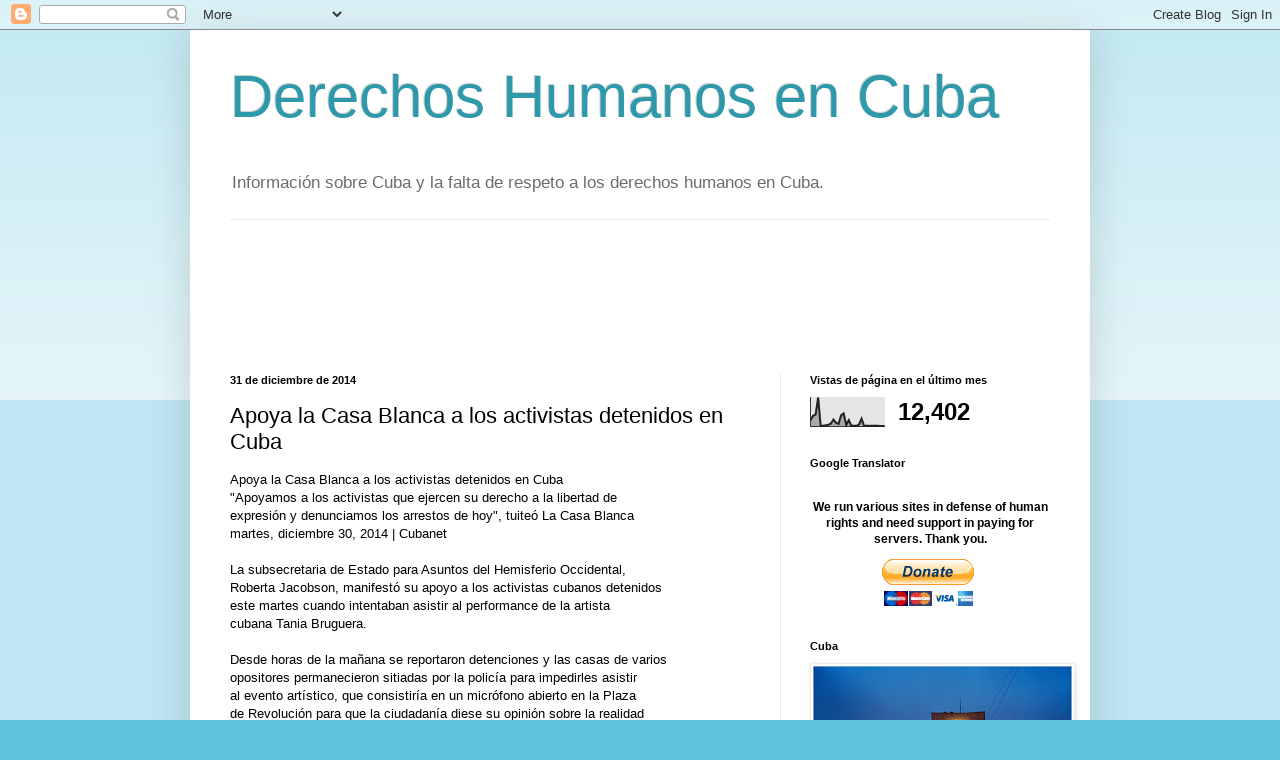

--- FILE ---
content_type: text/html; charset=UTF-8
request_url: https://dhcuba.blogspot.com/2014/12/apoya-la-casa-blanca-los-activistas.html
body_size: 17887
content:
<!DOCTYPE html>
<html class='v2' dir='ltr' lang='es'>
<head>
<link href='https://www.blogger.com/static/v1/widgets/335934321-css_bundle_v2.css' rel='stylesheet' type='text/css'/>
<meta content='width=1100' name='viewport'/>
<meta content='text/html; charset=UTF-8' http-equiv='Content-Type'/>
<meta content='blogger' name='generator'/>
<link href='https://dhcuba.blogspot.com/favicon.ico' rel='icon' type='image/x-icon'/>
<link href='http://dhcuba.blogspot.com/2014/12/apoya-la-casa-blanca-los-activistas.html' rel='canonical'/>
<link rel="alternate" type="application/atom+xml" title="Derechos Humanos en Cuba - Atom" href="https://dhcuba.blogspot.com/feeds/posts/default" />
<link rel="alternate" type="application/rss+xml" title="Derechos Humanos en Cuba - RSS" href="https://dhcuba.blogspot.com/feeds/posts/default?alt=rss" />
<link rel="service.post" type="application/atom+xml" title="Derechos Humanos en Cuba - Atom" href="https://www.blogger.com/feeds/8852363454390106991/posts/default" />

<!--Can't find substitution for tag [blog.ieCssRetrofitLinks]-->
<meta content='http://dhcuba.blogspot.com/2014/12/apoya-la-casa-blanca-los-activistas.html' property='og:url'/>
<meta content='Apoya la Casa Blanca a los activistas detenidos en Cuba' property='og:title'/>
<meta content='Apoya la Casa Blanca a los activistas detenidos en Cuba &quot;Apoyamos a los activistas que ejercen su derecho a la libertad de  expresión y de...' property='og:description'/>
<title>Derechos Humanos en Cuba: Apoya la Casa Blanca a los activistas detenidos en Cuba</title>
<style id='page-skin-1' type='text/css'><!--
/*
-----------------------------------------------
Blogger Template Style
Name:     Simple
Designer: Blogger
URL:      www.blogger.com
----------------------------------------------- */
/* Content
----------------------------------------------- */
body {
font: normal normal 12px Arial, Tahoma, Helvetica, FreeSans, sans-serif;
color: #000000;
background: #5dc4db none repeat scroll top left;
padding: 0 40px 40px 40px;
}
html body .region-inner {
min-width: 0;
max-width: 100%;
width: auto;
}
h2 {
font-size: 22px;
}
a:link {
text-decoration:none;
color: #1e87a5;
}
a:visited {
text-decoration:none;
color: #808080;
}
a:hover {
text-decoration:underline;
color: #26bcff;
}
.body-fauxcolumn-outer .fauxcolumn-inner {
background: transparent url(https://resources.blogblog.com/blogblog/data/1kt/simple/body_gradient_tile_light.png) repeat scroll top left;
_background-image: none;
}
.body-fauxcolumn-outer .cap-top {
position: absolute;
z-index: 1;
height: 400px;
width: 100%;
}
.body-fauxcolumn-outer .cap-top .cap-left {
width: 100%;
background: transparent url(https://resources.blogblog.com/blogblog/data/1kt/simple/gradients_light.png) repeat-x scroll top left;
_background-image: none;
}
.content-outer {
-moz-box-shadow: 0 0 40px rgba(0, 0, 0, .15);
-webkit-box-shadow: 0 0 5px rgba(0, 0, 0, .15);
-goog-ms-box-shadow: 0 0 10px #333333;
box-shadow: 0 0 40px rgba(0, 0, 0, .15);
margin-bottom: 1px;
}
.content-inner {
padding: 10px 10px;
}
.content-inner {
background-color: #ffffff;
}
/* Header
----------------------------------------------- */
.header-outer {
background: transparent none repeat-x scroll 0 -400px;
_background-image: none;
}
.Header h1 {
font: normal normal 60px Arial, Tahoma, Helvetica, FreeSans, sans-serif;
color: #2e99aa;
text-shadow: -1px -1px 1px rgba(0, 0, 0, .2);
}
.Header h1 a {
color: #2e99aa;
}
.Header .description {
font-size: 140%;
color: #6c6c6c;
}
.header-inner .Header .titlewrapper {
padding: 22px 30px;
}
.header-inner .Header .descriptionwrapper {
padding: 0 30px;
}
/* Tabs
----------------------------------------------- */
.tabs-inner .section:first-child {
border-top: 1px solid #ebebeb;
}
.tabs-inner .section:first-child ul {
margin-top: -1px;
border-top: 1px solid #ebebeb;
border-left: 0 solid #ebebeb;
border-right: 0 solid #ebebeb;
}
.tabs-inner .widget ul {
background: #f2f2f2 url(https://resources.blogblog.com/blogblog/data/1kt/simple/gradients_light.png) repeat-x scroll 0 -800px;
_background-image: none;
border-bottom: 1px solid #ebebeb;
margin-top: 0;
margin-left: -30px;
margin-right: -30px;
}
.tabs-inner .widget li a {
display: inline-block;
padding: .6em 1em;
font: normal normal 14px Arial, Tahoma, Helvetica, FreeSans, sans-serif;
color: #929292;
border-left: 1px solid #ffffff;
border-right: 1px solid #ebebeb;
}
.tabs-inner .widget li:first-child a {
border-left: none;
}
.tabs-inner .widget li.selected a, .tabs-inner .widget li a:hover {
color: #000000;
background-color: #ebebeb;
text-decoration: none;
}
/* Columns
----------------------------------------------- */
.main-outer {
border-top: 0 solid #ebebeb;
}
.fauxcolumn-left-outer .fauxcolumn-inner {
border-right: 1px solid #ebebeb;
}
.fauxcolumn-right-outer .fauxcolumn-inner {
border-left: 1px solid #ebebeb;
}
/* Headings
----------------------------------------------- */
div.widget > h2,
div.widget h2.title {
margin: 0 0 1em 0;
font: normal bold 11px Arial, Tahoma, Helvetica, FreeSans, sans-serif;
color: #000000;
}
/* Widgets
----------------------------------------------- */
.widget .zippy {
color: #929292;
text-shadow: 2px 2px 1px rgba(0, 0, 0, .1);
}
.widget .popular-posts ul {
list-style: none;
}
/* Posts
----------------------------------------------- */
h2.date-header {
font: normal bold 11px Arial, Tahoma, Helvetica, FreeSans, sans-serif;
}
.date-header span {
background-color: transparent;
color: #000000;
padding: inherit;
letter-spacing: inherit;
margin: inherit;
}
.main-inner {
padding-top: 30px;
padding-bottom: 30px;
}
.main-inner .column-center-inner {
padding: 0 15px;
}
.main-inner .column-center-inner .section {
margin: 0 15px;
}
.post {
margin: 0 0 25px 0;
}
h3.post-title, .comments h4 {
font: normal normal 22px Arial, Tahoma, Helvetica, FreeSans, sans-serif;
margin: .75em 0 0;
}
.post-body {
font-size: 110%;
line-height: 1.4;
position: relative;
}
.post-body img, .post-body .tr-caption-container, .Profile img, .Image img,
.BlogList .item-thumbnail img {
padding: 2px;
background: #ffffff;
border: 1px solid #ebebeb;
-moz-box-shadow: 1px 1px 5px rgba(0, 0, 0, .1);
-webkit-box-shadow: 1px 1px 5px rgba(0, 0, 0, .1);
box-shadow: 1px 1px 5px rgba(0, 0, 0, .1);
}
.post-body img, .post-body .tr-caption-container {
padding: 5px;
}
.post-body .tr-caption-container {
color: #000000;
}
.post-body .tr-caption-container img {
padding: 0;
background: transparent;
border: none;
-moz-box-shadow: 0 0 0 rgba(0, 0, 0, .1);
-webkit-box-shadow: 0 0 0 rgba(0, 0, 0, .1);
box-shadow: 0 0 0 rgba(0, 0, 0, .1);
}
.post-header {
margin: 0 0 1.5em;
line-height: 1.6;
font-size: 90%;
}
.post-footer {
margin: 20px -2px 0;
padding: 5px 10px;
color: #565656;
background-color: #f6f6f6;
border-bottom: 1px solid #ebebeb;
line-height: 1.6;
font-size: 90%;
}
#comments .comment-author {
padding-top: 1.5em;
border-top: 1px solid #ebebeb;
background-position: 0 1.5em;
}
#comments .comment-author:first-child {
padding-top: 0;
border-top: none;
}
.avatar-image-container {
margin: .2em 0 0;
}
#comments .avatar-image-container img {
border: 1px solid #ebebeb;
}
/* Comments
----------------------------------------------- */
.comments .comments-content .icon.blog-author {
background-repeat: no-repeat;
background-image: url([data-uri]);
}
.comments .comments-content .loadmore a {
border-top: 1px solid #929292;
border-bottom: 1px solid #929292;
}
.comments .comment-thread.inline-thread {
background-color: #f6f6f6;
}
.comments .continue {
border-top: 2px solid #929292;
}
/* Accents
---------------------------------------------- */
.section-columns td.columns-cell {
border-left: 1px solid #ebebeb;
}
.blog-pager {
background: transparent none no-repeat scroll top center;
}
.blog-pager-older-link, .home-link,
.blog-pager-newer-link {
background-color: #ffffff;
padding: 5px;
}
.footer-outer {
border-top: 0 dashed #bbbbbb;
}
/* Mobile
----------------------------------------------- */
body.mobile  {
background-size: auto;
}
.mobile .body-fauxcolumn-outer {
background: transparent none repeat scroll top left;
}
.mobile .body-fauxcolumn-outer .cap-top {
background-size: 100% auto;
}
.mobile .content-outer {
-webkit-box-shadow: 0 0 3px rgba(0, 0, 0, .15);
box-shadow: 0 0 3px rgba(0, 0, 0, .15);
}
.mobile .tabs-inner .widget ul {
margin-left: 0;
margin-right: 0;
}
.mobile .post {
margin: 0;
}
.mobile .main-inner .column-center-inner .section {
margin: 0;
}
.mobile .date-header span {
padding: 0.1em 10px;
margin: 0 -10px;
}
.mobile h3.post-title {
margin: 0;
}
.mobile .blog-pager {
background: transparent none no-repeat scroll top center;
}
.mobile .footer-outer {
border-top: none;
}
.mobile .main-inner, .mobile .footer-inner {
background-color: #ffffff;
}
.mobile-index-contents {
color: #000000;
}
.mobile-link-button {
background-color: #1e87a5;
}
.mobile-link-button a:link, .mobile-link-button a:visited {
color: #ffffff;
}
.mobile .tabs-inner .section:first-child {
border-top: none;
}
.mobile .tabs-inner .PageList .widget-content {
background-color: #ebebeb;
color: #000000;
border-top: 1px solid #ebebeb;
border-bottom: 1px solid #ebebeb;
}
.mobile .tabs-inner .PageList .widget-content .pagelist-arrow {
border-left: 1px solid #ebebeb;
}

--></style>
<style id='template-skin-1' type='text/css'><!--
body {
min-width: 900px;
}
.content-outer, .content-fauxcolumn-outer, .region-inner {
min-width: 900px;
max-width: 900px;
_width: 900px;
}
.main-inner .columns {
padding-left: 0px;
padding-right: 300px;
}
.main-inner .fauxcolumn-center-outer {
left: 0px;
right: 300px;
/* IE6 does not respect left and right together */
_width: expression(this.parentNode.offsetWidth -
parseInt("0px") -
parseInt("300px") + 'px');
}
.main-inner .fauxcolumn-left-outer {
width: 0px;
}
.main-inner .fauxcolumn-right-outer {
width: 300px;
}
.main-inner .column-left-outer {
width: 0px;
right: 100%;
margin-left: -0px;
}
.main-inner .column-right-outer {
width: 300px;
margin-right: -300px;
}
#layout {
min-width: 0;
}
#layout .content-outer {
min-width: 0;
width: 800px;
}
#layout .region-inner {
min-width: 0;
width: auto;
}
body#layout div.add_widget {
padding: 8px;
}
body#layout div.add_widget a {
margin-left: 32px;
}
--></style>
<link href='https://www.blogger.com/dyn-css/authorization.css?targetBlogID=8852363454390106991&amp;zx=8e96d872-feb8-43f0-b3a8-98df7018abdb' media='none' onload='if(media!=&#39;all&#39;)media=&#39;all&#39;' rel='stylesheet'/><noscript><link href='https://www.blogger.com/dyn-css/authorization.css?targetBlogID=8852363454390106991&amp;zx=8e96d872-feb8-43f0-b3a8-98df7018abdb' rel='stylesheet'/></noscript>
<meta name='google-adsense-platform-account' content='ca-host-pub-1556223355139109'/>
<meta name='google-adsense-platform-domain' content='blogspot.com'/>

<!-- data-ad-client=ca-pub-3534508025747028 -->

</head>
<body class='loading variant-pale'>
<div class='navbar section' id='navbar' name='Barra de navegación'><div class='widget Navbar' data-version='1' id='Navbar1'><script type="text/javascript">
    function setAttributeOnload(object, attribute, val) {
      if(window.addEventListener) {
        window.addEventListener('load',
          function(){ object[attribute] = val; }, false);
      } else {
        window.attachEvent('onload', function(){ object[attribute] = val; });
      }
    }
  </script>
<div id="navbar-iframe-container"></div>
<script type="text/javascript" src="https://apis.google.com/js/platform.js"></script>
<script type="text/javascript">
      gapi.load("gapi.iframes:gapi.iframes.style.bubble", function() {
        if (gapi.iframes && gapi.iframes.getContext) {
          gapi.iframes.getContext().openChild({
              url: 'https://www.blogger.com/navbar/8852363454390106991?po\x3d525909724083172263\x26origin\x3dhttps://dhcuba.blogspot.com',
              where: document.getElementById("navbar-iframe-container"),
              id: "navbar-iframe"
          });
        }
      });
    </script><script type="text/javascript">
(function() {
var script = document.createElement('script');
script.type = 'text/javascript';
script.src = '//pagead2.googlesyndication.com/pagead/js/google_top_exp.js';
var head = document.getElementsByTagName('head')[0];
if (head) {
head.appendChild(script);
}})();
</script>
</div></div>
<div class='body-fauxcolumns'>
<div class='fauxcolumn-outer body-fauxcolumn-outer'>
<div class='cap-top'>
<div class='cap-left'></div>
<div class='cap-right'></div>
</div>
<div class='fauxborder-left'>
<div class='fauxborder-right'></div>
<div class='fauxcolumn-inner'>
</div>
</div>
<div class='cap-bottom'>
<div class='cap-left'></div>
<div class='cap-right'></div>
</div>
</div>
</div>
<div class='content'>
<div class='content-fauxcolumns'>
<div class='fauxcolumn-outer content-fauxcolumn-outer'>
<div class='cap-top'>
<div class='cap-left'></div>
<div class='cap-right'></div>
</div>
<div class='fauxborder-left'>
<div class='fauxborder-right'></div>
<div class='fauxcolumn-inner'>
</div>
</div>
<div class='cap-bottom'>
<div class='cap-left'></div>
<div class='cap-right'></div>
</div>
</div>
</div>
<div class='content-outer'>
<div class='content-cap-top cap-top'>
<div class='cap-left'></div>
<div class='cap-right'></div>
</div>
<div class='fauxborder-left content-fauxborder-left'>
<div class='fauxborder-right content-fauxborder-right'></div>
<div class='content-inner'>
<header>
<div class='header-outer'>
<div class='header-cap-top cap-top'>
<div class='cap-left'></div>
<div class='cap-right'></div>
</div>
<div class='fauxborder-left header-fauxborder-left'>
<div class='fauxborder-right header-fauxborder-right'></div>
<div class='region-inner header-inner'>
<div class='header section' id='header' name='Cabecera'><div class='widget Header' data-version='1' id='Header1'>
<div id='header-inner'>
<div class='titlewrapper'>
<h1 class='title'>
<a href='https://dhcuba.blogspot.com/'>
Derechos Humanos en Cuba
</a>
</h1>
</div>
<div class='descriptionwrapper'>
<p class='description'><span>Información sobre Cuba y la falta de respeto a los derechos humanos en Cuba.</span></p>
</div>
</div>
</div></div>
</div>
</div>
<div class='header-cap-bottom cap-bottom'>
<div class='cap-left'></div>
<div class='cap-right'></div>
</div>
</div>
</header>
<div class='tabs-outer'>
<div class='tabs-cap-top cap-top'>
<div class='cap-left'></div>
<div class='cap-right'></div>
</div>
<div class='fauxborder-left tabs-fauxborder-left'>
<div class='fauxborder-right tabs-fauxborder-right'></div>
<div class='region-inner tabs-inner'>
<div class='tabs no-items section' id='crosscol' name='Multicolumnas'></div>
<div class='tabs section' id='crosscol-overflow' name='Cross-Column 2'><div class='widget AdSense' data-version='1' id='AdSense2'>
<div class='widget-content'>
<script type="text/javascript"><!--
google_ad_client="pub-3534508025747028";
google_ad_host="pub-1556223355139109";
google_ad_width=728;
google_ad_height=90;
google_ad_format="728x90_as";
google_ad_type="text_image";
google_ad_host_channel="0001";
google_color_border="FFFFFF";
google_color_bg="FFFFFF";
google_color_link="333333";
google_color_url="993333";
google_color_text="999999";
//--></script>
<script type="text/javascript" src="//pagead2.googlesyndication.com/pagead/show_ads.js">
</script>
<div class='clear'></div>
</div>
</div></div>
</div>
</div>
<div class='tabs-cap-bottom cap-bottom'>
<div class='cap-left'></div>
<div class='cap-right'></div>
</div>
</div>
<div class='main-outer'>
<div class='main-cap-top cap-top'>
<div class='cap-left'></div>
<div class='cap-right'></div>
</div>
<div class='fauxborder-left main-fauxborder-left'>
<div class='fauxborder-right main-fauxborder-right'></div>
<div class='region-inner main-inner'>
<div class='columns fauxcolumns'>
<div class='fauxcolumn-outer fauxcolumn-center-outer'>
<div class='cap-top'>
<div class='cap-left'></div>
<div class='cap-right'></div>
</div>
<div class='fauxborder-left'>
<div class='fauxborder-right'></div>
<div class='fauxcolumn-inner'>
</div>
</div>
<div class='cap-bottom'>
<div class='cap-left'></div>
<div class='cap-right'></div>
</div>
</div>
<div class='fauxcolumn-outer fauxcolumn-left-outer'>
<div class='cap-top'>
<div class='cap-left'></div>
<div class='cap-right'></div>
</div>
<div class='fauxborder-left'>
<div class='fauxborder-right'></div>
<div class='fauxcolumn-inner'>
</div>
</div>
<div class='cap-bottom'>
<div class='cap-left'></div>
<div class='cap-right'></div>
</div>
</div>
<div class='fauxcolumn-outer fauxcolumn-right-outer'>
<div class='cap-top'>
<div class='cap-left'></div>
<div class='cap-right'></div>
</div>
<div class='fauxborder-left'>
<div class='fauxborder-right'></div>
<div class='fauxcolumn-inner'>
</div>
</div>
<div class='cap-bottom'>
<div class='cap-left'></div>
<div class='cap-right'></div>
</div>
</div>
<!-- corrects IE6 width calculation -->
<div class='columns-inner'>
<div class='column-center-outer'>
<div class='column-center-inner'>
<div class='main section' id='main' name='Principal'><div class='widget Blog' data-version='1' id='Blog1'>
<div class='blog-posts hfeed'>

          <div class="date-outer">
        
<h2 class='date-header'><span>31 de diciembre de 2014</span></h2>

          <div class="date-posts">
        
<div class='post-outer'>
<div class='post hentry uncustomized-post-template' itemprop='blogPost' itemscope='itemscope' itemtype='http://schema.org/BlogPosting'>
<meta content='8852363454390106991' itemprop='blogId'/>
<meta content='525909724083172263' itemprop='postId'/>
<a name='525909724083172263'></a>
<h3 class='post-title entry-title' itemprop='name'>
Apoya la Casa Blanca a los activistas detenidos en Cuba
</h3>
<div class='post-header'>
<div class='post-header-line-1'></div>
</div>
<div class='post-body entry-content' id='post-body-525909724083172263' itemprop='description articleBody'>
Apoya la Casa Blanca a los activistas detenidos en Cuba<br>&quot;Apoyamos a los activistas que ejercen su derecho a la libertad de <br>expresi&#243;n y denunciamos los arrestos de hoy&quot;, tuite&#243; La Casa Blanca<br>martes, diciembre 30, 2014 |  Cubanet<br><br>La subsecretaria de Estado para Asuntos del Hemisferio Occidental, <br>Roberta Jacobson, manifest&#243; su apoyo a los activistas cubanos detenidos <br>este martes cuando intentaban asistir al performance de la artista <br>cubana Tania Bruguera.<br><br>Desde horas de la ma&#241;ana se reportaron detenciones y las casas de varios <br>opositores permanecieron sitiadas por la polic&#237;a para impedirles asistir <br>al evento art&#237;stico, que consistir&#237;a en un micr&#243;fono abierto en la Plaza <br>de Revoluci&#243;n para que la ciudadan&#237;a diese su opini&#243;n sobre la realidad <br>nacional.<br><br>&quot;La libertad de expresi&#243;n contin&#250;a siendo una prioridad de la pol&#237;tica <br>de Estados Unidos hacia Cuba. Apoyamos a los activistas que ejercen su <br>derecho a la libertad de expresi&#243;n y denunciamos los arrestos de hoy, <br>dijo Jacobson en su cuenta de Twitter.<br><br>El mensaje de apoyo de Jacobson fue inmediatamente retuiteado en espa&#241;ol <br>por La Casa Blanca.<br><br>Source: Apoya la Casa Blanca a los activistas detenidos en Cuba | <br>Cubanet - <br><a href="http://www.cubanet.org/noticias/apoya-la-casa-blanca-a-los-activistas-detenidos-en-cuba/">http://www.cubanet.org/noticias/apoya-la-casa-blanca-a-los-activistas-detenidos-en-cuba/</a>
<div style='clear: both;'></div>
</div>
<div class='post-footer'>
<div class='post-footer-line post-footer-line-1'>
<span class='post-author vcard'>
</span>
<span class='post-timestamp'>
at
<meta content='http://dhcuba.blogspot.com/2014/12/apoya-la-casa-blanca-los-activistas.html' itemprop='url'/>
<a class='timestamp-link' href='https://dhcuba.blogspot.com/2014/12/apoya-la-casa-blanca-los-activistas.html' rel='bookmark' title='permanent link'><abbr class='published' itemprop='datePublished' title='2014-12-31T07:38:00-08:00'>7:38</abbr></a>
</span>
<span class='post-comment-link'>
</span>
<span class='post-icons'>
<span class='item-action'>
<a href='https://www.blogger.com/email-post/8852363454390106991/525909724083172263' title='Enviar entrada por correo electrónico'>
<img alt='' class='icon-action' height='13' src='https://resources.blogblog.com/img/icon18_email.gif' width='18'/>
</a>
</span>
<span class='item-control blog-admin pid-381728935'>
<a href='https://www.blogger.com/post-edit.g?blogID=8852363454390106991&postID=525909724083172263&from=pencil' title='Editar entrada'>
<img alt='' class='icon-action' height='18' src='https://resources.blogblog.com/img/icon18_edit_allbkg.gif' width='18'/>
</a>
</span>
</span>
<div class='post-share-buttons goog-inline-block'>
<a class='goog-inline-block share-button sb-email' href='https://www.blogger.com/share-post.g?blogID=8852363454390106991&postID=525909724083172263&target=email' target='_blank' title='Enviar por correo electrónico'><span class='share-button-link-text'>Enviar por correo electrónico</span></a><a class='goog-inline-block share-button sb-blog' href='https://www.blogger.com/share-post.g?blogID=8852363454390106991&postID=525909724083172263&target=blog' onclick='window.open(this.href, "_blank", "height=270,width=475"); return false;' target='_blank' title='Escribe un blog'><span class='share-button-link-text'>Escribe un blog</span></a><a class='goog-inline-block share-button sb-twitter' href='https://www.blogger.com/share-post.g?blogID=8852363454390106991&postID=525909724083172263&target=twitter' target='_blank' title='Compartir en X'><span class='share-button-link-text'>Compartir en X</span></a><a class='goog-inline-block share-button sb-facebook' href='https://www.blogger.com/share-post.g?blogID=8852363454390106991&postID=525909724083172263&target=facebook' onclick='window.open(this.href, "_blank", "height=430,width=640"); return false;' target='_blank' title='Compartir con Facebook'><span class='share-button-link-text'>Compartir con Facebook</span></a><a class='goog-inline-block share-button sb-pinterest' href='https://www.blogger.com/share-post.g?blogID=8852363454390106991&postID=525909724083172263&target=pinterest' target='_blank' title='Compartir en Pinterest'><span class='share-button-link-text'>Compartir en Pinterest</span></a>
</div>
</div>
<div class='post-footer-line post-footer-line-2'>
<span class='post-labels'>
</span>
</div>
<div class='post-footer-line post-footer-line-3'>
<span class='post-location'>
</span>
</div>
</div>
</div>
<div class='comments' id='comments'>
<a name='comments'></a>
<h4>No hay comentarios:</h4>
<div id='Blog1_comments-block-wrapper'>
<dl class='avatar-comment-indent' id='comments-block'>
</dl>
</div>
<p class='comment-footer'>
<div class='comment-form'>
<a name='comment-form'></a>
<h4 id='comment-post-message'>Publicar un comentario</h4>
<p>
</p>
<a href='https://www.blogger.com/comment/frame/8852363454390106991?po=525909724083172263&hl=es&saa=85391&origin=https://dhcuba.blogspot.com' id='comment-editor-src'></a>
<iframe allowtransparency='true' class='blogger-iframe-colorize blogger-comment-from-post' frameborder='0' height='410px' id='comment-editor' name='comment-editor' src='' width='100%'></iframe>
<script src='https://www.blogger.com/static/v1/jsbin/2830521187-comment_from_post_iframe.js' type='text/javascript'></script>
<script type='text/javascript'>
      BLOG_CMT_createIframe('https://www.blogger.com/rpc_relay.html');
    </script>
</div>
</p>
</div>
</div>
<div class='inline-ad'>
<script type="text/javascript"><!--
google_ad_client="pub-3534508025747028";
google_ad_host="pub-1556223355139109";
google_ad_width=300;
google_ad_height=250;
google_ad_format="300x250_as";
google_ad_type="text_image";
google_ad_host_channel="0001";
google_color_border="FFFFFF";
google_color_bg="FFFFFF";
google_color_link="1E87A5";
google_color_url="565656";
google_color_text="000000";
//--></script>
<script type="text/javascript" src="//pagead2.googlesyndication.com/pagead/show_ads.js">
</script>
</div>

        </div></div>
      
</div>
<div class='blog-pager' id='blog-pager'>
<span id='blog-pager-newer-link'>
<a class='blog-pager-newer-link' href='https://dhcuba.blogspot.com/2014/12/hoy-vamos-ejercer-nuestro-derecho.html' id='Blog1_blog-pager-newer-link' title='Entrada más reciente'>Entrada más reciente</a>
</span>
<span id='blog-pager-older-link'>
<a class='blog-pager-older-link' href='https://dhcuba.blogspot.com/2014/12/eeuu-designa-11-millones-para-promover.html' id='Blog1_blog-pager-older-link' title='Entrada antigua'>Entrada antigua</a>
</span>
<a class='home-link' href='https://dhcuba.blogspot.com/'>Inicio</a>
</div>
<div class='clear'></div>
<div class='post-feeds'>
</div>
</div></div>
</div>
</div>
<div class='column-left-outer'>
<div class='column-left-inner'>
<aside>
</aside>
</div>
</div>
<div class='column-right-outer'>
<div class='column-right-inner'>
<aside>
<div class='sidebar section' id='sidebar-right-1'><div class='widget Stats' data-version='1' id='Stats1'>
<h2>Vistas de página en el último mes</h2>
<div class='widget-content'>
<div id='Stats1_content' style='display: none;'>
<script src='https://www.gstatic.com/charts/loader.js' type='text/javascript'></script>
<span id='Stats1_sparklinespan' style='display:inline-block; width:75px; height:30px'></span>
<span class='counter-wrapper text-counter-wrapper' id='Stats1_totalCount'>
</span>
<div class='clear'></div>
</div>
</div>
</div><div class='widget HTML' data-version='1' id='HTML2'>
<h2 class='title'>Google Translator</h2>
<div class='widget-content'>
<div id="google_translate_element"></div><script>
function googleTranslateElementInit() {
  new google.translate.TranslateElement({
    pageLanguage: 'es',
    autoDisplay: false
  }, 'google_translate_element');
}
</script><script src="//translate.google.com/translate_a/element.js?cb=googleTranslateElementInit"></script>
</div>
<div class='clear'></div>
</div><div class='widget HTML' data-version='1' id='HTML3'>
<div class='widget-content'>
<center>
<p>
<span style="font-weight:bold;">We run various sites in defense of human rights and need support in paying for servers. Thank you. </span>
</p>
<form action="https://www.paypal.com/cgi-bin/webscr" method="post" target="_blank">
<input name="cmd" value="_s-xclick" type="hidden" />
<input name="hosted_button_id" value="CG3LPSJKQSFYN" type="hidden" />
<input src="https://www.paypalobjects.com/en_US/BE/i/btn/btn_donateCC_LG.gif" name="submit" alt="PayPal - The safer, easier way to pay online!" border="0" type="image" />
<img alt="" src="https://www.paypalobjects.com/en_US/i/scr/pixel.gif" border="0" height="1" width="1" />
</form>
</center>
</div>
<div class='clear'></div>
</div><div class='widget Image' data-version='1' id='Image1'>
<h2>Cuba</h2>
<div class='widget-content'>
<img alt='Cuba' height='207' id='Image1_img' src='https://blogger.googleusercontent.com/img/b/R29vZ2xl/AVvXsEhKHGyA_2572AkncSZ6dTHzK5iEyVfj6IsFoJDQrmsK6vR0U5qcLfvign7xOmRpOBXlKeFQgxJLyJKwp6fFvcchtMrjzomuqf-l-SJj0wsgLKeOHN3Fr6boCqMvnZPv0gSMZzsWZ6LUv8c/s259/07cuba.5.jpg' width='259'/>
<br/>
</div>
<div class='clear'></div>
</div><div class='widget AdSense' data-version='1' id='AdSense1'>
<div class='widget-content'>
<script type="text/javascript"><!--
google_ad_client="pub-3534508025747028";
google_ad_host="pub-1556223355139109";
google_alternate_ad_url="http://www.blogger.com/img/blogger_ad.html";
google_ad_width=250;
google_ad_height=250;
google_ad_format="250x250_as";
google_ad_type="text_image";
google_ad_host_channel="0001";
google_color_border="FFFFFF";
google_color_bg="FFFFFF";
google_color_link="333333";
google_color_url="993333";
google_color_text="999999";
//--></script>
<script type="text/javascript" src="//pagead2.googlesyndication.com/pagead/show_ads.js">
</script>
<div class='clear'></div>
</div>
</div><div class='widget HTML' data-version='1' id='HTML4'>
<div class='widget-content'>
<iframe width="250" height="220" src="http://www.eyeoncuba.org/embed-es.php?width=250&height=166" frameborder="0" scrolling="no"></iframe>
</div>
<div class='clear'></div>
</div><div class='widget BlogSearch' data-version='1' id='BlogSearch1'>
<h2 class='title'>Buscar este blog</h2>
<div class='widget-content'>
<div id='BlogSearch1_form'>
<form action='https://dhcuba.blogspot.com/search' class='gsc-search-box' target='_top'>
<table cellpadding='0' cellspacing='0' class='gsc-search-box'>
<tbody>
<tr>
<td class='gsc-input'>
<input autocomplete='off' class='gsc-input' name='q' size='10' title='search' type='text' value=''/>
</td>
<td class='gsc-search-button'>
<input class='gsc-search-button' title='search' type='submit' value='Buscar'/>
</td>
</tr>
</tbody>
</table>
</form>
</div>
</div>
<div class='clear'></div>
</div><div class='widget HTML' data-version='1' id='HTML1'>
<h2 class='title'>Twitter</h2>
<div class='widget-content'>
<script src="//widgets.twimg.com/j/2/widget.js"></script>
<script>
new TWTR.Widget({
  version: 2,
  type: 'search',
  search: 'derechos humanos cuba',
  interval: 6000,
  title: 'Derechos Humanos en Cuba',
  subject: 'No mas!',
  width: 'auto',
  height: 300,
  theme: {
    shell: {
      background: '#7196bd',
      color: '#ffffff'
    },
    tweets: {
      background: '#ffffff',
      color: '#444444',
      links: '#0043eb'
    }
  },
  features: {
    scrollbar: false,
    loop: true,
    live: true,
    hashtags: true,
    timestamp: true,
    avatars: true,
    behavior: 'default'
  }
}).render().start();
</script>
</div>
<div class='clear'></div>
</div><div class='widget Subscribe' data-version='1' id='Subscribe1'>
<div style='white-space:nowrap'>
<h2 class='title'>Suscribirse a</h2>
<div class='widget-content'>
<div class='subscribe-wrapper subscribe-type-POST'>
<div class='subscribe expanded subscribe-type-POST' id='SW_READER_LIST_Subscribe1POST' style='display:none;'>
<div class='top'>
<span class='inner' onclick='return(_SW_toggleReaderList(event, "Subscribe1POST"));'>
<img class='subscribe-dropdown-arrow' src='https://resources.blogblog.com/img/widgets/arrow_dropdown.gif'/>
<img align='absmiddle' alt='' border='0' class='feed-icon' src='https://resources.blogblog.com/img/icon_feed12.png'/>
Entradas
</span>
<div class='feed-reader-links'>
<a class='feed-reader-link' href='https://www.netvibes.com/subscribe.php?url=https%3A%2F%2Fdhcuba.blogspot.com%2Ffeeds%2Fposts%2Fdefault' target='_blank'>
<img src='https://resources.blogblog.com/img/widgets/subscribe-netvibes.png'/>
</a>
<a class='feed-reader-link' href='https://add.my.yahoo.com/content?url=https%3A%2F%2Fdhcuba.blogspot.com%2Ffeeds%2Fposts%2Fdefault' target='_blank'>
<img src='https://resources.blogblog.com/img/widgets/subscribe-yahoo.png'/>
</a>
<a class='feed-reader-link' href='https://dhcuba.blogspot.com/feeds/posts/default' target='_blank'>
<img align='absmiddle' class='feed-icon' src='https://resources.blogblog.com/img/icon_feed12.png'/>
                  Atom
                </a>
</div>
</div>
<div class='bottom'></div>
</div>
<div class='subscribe' id='SW_READER_LIST_CLOSED_Subscribe1POST' onclick='return(_SW_toggleReaderList(event, "Subscribe1POST"));'>
<div class='top'>
<span class='inner'>
<img class='subscribe-dropdown-arrow' src='https://resources.blogblog.com/img/widgets/arrow_dropdown.gif'/>
<span onclick='return(_SW_toggleReaderList(event, "Subscribe1POST"));'>
<img align='absmiddle' alt='' border='0' class='feed-icon' src='https://resources.blogblog.com/img/icon_feed12.png'/>
Entradas
</span>
</span>
</div>
<div class='bottom'></div>
</div>
</div>
<div style='clear:both'></div>
</div>
</div>
<div class='clear'></div>
</div><div class='widget BlogList' data-version='1' id='BlogList1'>
<h2 class='title'>Mi lista de blogs</h2>
<div class='widget-content'>
<div class='blog-list-container' id='BlogList1_container'>
<ul id='BlogList1_blogs'>
<li style='display: block;'>
<div class='blog-icon'>
<img data-lateloadsrc='https://lh3.googleusercontent.com/blogger_img_proxy/AEn0k_tBSAKXP49hwOPyLAOzEM3igLnwNSa9_lMhaB05PmoT_TCY6CV-IxsW6dh8W-xQIx7bgEMv2UXWb4auQThkuYpDC7XQvwnGBq6trx4c=s16-w16-h16' height='16' width='16'/>
</div>
<div class='blog-content'>
<div class='blog-title'>
<a href='https://cubadata.blogspot.com/' target='_blank'>
Cuba Verdad</a>
</div>
<div class='item-content'>
<span class='item-snippet'>
Dos párrocos ofician una 'emotiva ceremonia' en la sede de las Damas de 
Blanco 
DDC | La Habana | 18 de Julio de 2017 - 16:21 CEST. 

Una representación de ...
</span>
<div class='item-time'>
Hace 8 años
</div>
</div>
</div>
<div style='clear: both;'></div>
</li>
<li style='display: block;'>
<div class='blog-icon'>
<img data-lateloadsrc='https://lh3.googleusercontent.com/blogger_img_proxy/AEn0k_sWLcqwpq1Y7I17qT5liZ08I1u0ca95DHbT_jX3Udcra6vEZkGy4wC4APOaYoUIZE77wZkgxX69BFJf-0nIIRm1utx3i2p2cW8eq0rpSoXi60fK=s16-w16-h16' height='16' width='16'/>
</div>
<div class='blog-content'>
<div class='blog-title'>
<a href='https://economiacubana.blogspot.com/' target='_blank'>
Economía Cubana</a>
</div>
<div class='item-content'>
<span class='item-snippet'>
'Financial Times': 'Santos habría viajado a la Isla para concertar una 
salida a la crisis en Venezuela' 
DDC | Londres | 17 de Julio de 2017 - 21:12 CEST. 
...
</span>
<div class='item-time'>
Hace 8 años
</div>
</div>
</div>
<div style='clear: both;'></div>
</li>
<li style='display: block;'>
<div class='blog-icon'>
<img data-lateloadsrc='https://lh3.googleusercontent.com/blogger_img_proxy/AEn0k_us_CFUzoGxAhdEfPZ2pF2ZLxR53AH0ajRePzk8LVGKIuOVDXZSsI8NrlFEYtWYBcyA_8mnf7dqdNitzXhIiegVntbUtgK-XEcCLrEsjA=s16-w16-h16' height='16' width='16'/>
</div>
<div class='blog-content'>
<div class='blog-title'>
<a href='https://saludcuba.blogspot.com/' target='_blank'>
Sistema de Salud en Cuba</a>
</div>
<div class='item-content'>
<span class='item-snippet'>
&#191;Qué opinan los cubanos sobre los servicios médicos en la Isla? 
Rafa Perez 

Según estadísticas oficiales publicadas en abril de este año, la 
principal fue...
</span>
<div class='item-time'>
Hace 8 años
</div>
</div>
</div>
<div style='clear: both;'></div>
</li>
</ul>
<div class='clear'></div>
</div>
</div>
</div><div class='widget Feed' data-version='1' id='Feed2'>
<h2>Blogs de Cuba  - Derechos Humanos</h2>
<div class='widget-content' id='Feed2_feedItemListDisplay'>
<span style='filter: alpha(25); opacity: 0.25;'>
<a href='http://blogsdecuba.impela.net/feed/?s=derechos%20humanos'>Cargando...</a>
</span>
</div>
<div class='clear'></div>
</div><div class='widget Feed' data-version='1' id='Feed5'>
<h2>Página de Derechos Humanos | Diario de Cuba</h2>
<div class='widget-content' id='Feed5_feedItemListDisplay'>
<span style='filter: alpha(25); opacity: 0.25;'>
<a href='http://www.diariodecuba.com/derechos-humanos/rss.xml'>Cargando...</a>
</span>
</div>
<div class='clear'></div>
</div><div class='widget Feed' data-version='1' id='Feed3'>
<h2>Prensa Cubana - Derechos Humanos</h2>
<div class='widget-content' id='Feed3_feedItemListDisplay'>
<span style='filter: alpha(25); opacity: 0.25;'>
<a href='http://prensacubana.e-datalink.net/feed/?s=derechos%20humanos'>Cargando...</a>
</span>
</div>
<div class='clear'></div>
</div><div class='widget Feed' data-version='1' id='Feed1'>
<h2>Google Noticias - Derechos Humanos</h2>
<div class='widget-content' id='Feed1_feedItemListDisplay'>
<span style='filter: alpha(25); opacity: 0.25;'>
<a href='http://news.google.es/news?pz=1&cf=all&ned=es&hl=es&q=derechos+humanos+cuba&cf=all&scoring=n&output=rss'>Cargando...</a>
</span>
</div>
<div class='clear'></div>
</div><div class='widget BlogArchive' data-version='1' id='BlogArchive1'>
<h2>Archivo del blog</h2>
<div class='widget-content'>
<div id='ArchiveList'>
<div id='BlogArchive1_ArchiveList'>
<ul class='hierarchy'>
<li class='archivedate collapsed'>
<a class='toggle' href='javascript:void(0)'>
<span class='zippy'>

        &#9658;&#160;
      
</span>
</a>
<a class='post-count-link' href='https://dhcuba.blogspot.com/2017/'>
2017
</a>
<span class='post-count' dir='ltr'>(6122)</span>
<ul class='hierarchy'>
<li class='archivedate collapsed'>
<a class='toggle' href='javascript:void(0)'>
<span class='zippy'>

        &#9658;&#160;
      
</span>
</a>
<a class='post-count-link' href='https://dhcuba.blogspot.com/2017/07/'>
julio
</a>
<span class='post-count' dir='ltr'>(437)</span>
</li>
</ul>
<ul class='hierarchy'>
<li class='archivedate collapsed'>
<a class='toggle' href='javascript:void(0)'>
<span class='zippy'>

        &#9658;&#160;
      
</span>
</a>
<a class='post-count-link' href='https://dhcuba.blogspot.com/2017/06/'>
junio
</a>
<span class='post-count' dir='ltr'>(1011)</span>
</li>
</ul>
<ul class='hierarchy'>
<li class='archivedate collapsed'>
<a class='toggle' href='javascript:void(0)'>
<span class='zippy'>

        &#9658;&#160;
      
</span>
</a>
<a class='post-count-link' href='https://dhcuba.blogspot.com/2017/05/'>
mayo
</a>
<span class='post-count' dir='ltr'>(800)</span>
</li>
</ul>
<ul class='hierarchy'>
<li class='archivedate collapsed'>
<a class='toggle' href='javascript:void(0)'>
<span class='zippy'>

        &#9658;&#160;
      
</span>
</a>
<a class='post-count-link' href='https://dhcuba.blogspot.com/2017/04/'>
abril
</a>
<span class='post-count' dir='ltr'>(969)</span>
</li>
</ul>
<ul class='hierarchy'>
<li class='archivedate collapsed'>
<a class='toggle' href='javascript:void(0)'>
<span class='zippy'>

        &#9658;&#160;
      
</span>
</a>
<a class='post-count-link' href='https://dhcuba.blogspot.com/2017/03/'>
marzo
</a>
<span class='post-count' dir='ltr'>(1010)</span>
</li>
</ul>
<ul class='hierarchy'>
<li class='archivedate collapsed'>
<a class='toggle' href='javascript:void(0)'>
<span class='zippy'>

        &#9658;&#160;
      
</span>
</a>
<a class='post-count-link' href='https://dhcuba.blogspot.com/2017/02/'>
febrero
</a>
<span class='post-count' dir='ltr'>(900)</span>
</li>
</ul>
<ul class='hierarchy'>
<li class='archivedate collapsed'>
<a class='toggle' href='javascript:void(0)'>
<span class='zippy'>

        &#9658;&#160;
      
</span>
</a>
<a class='post-count-link' href='https://dhcuba.blogspot.com/2017/01/'>
enero
</a>
<span class='post-count' dir='ltr'>(995)</span>
</li>
</ul>
</li>
</ul>
<ul class='hierarchy'>
<li class='archivedate collapsed'>
<a class='toggle' href='javascript:void(0)'>
<span class='zippy'>

        &#9658;&#160;
      
</span>
</a>
<a class='post-count-link' href='https://dhcuba.blogspot.com/2016/'>
2016
</a>
<span class='post-count' dir='ltr'>(11378)</span>
<ul class='hierarchy'>
<li class='archivedate collapsed'>
<a class='toggle' href='javascript:void(0)'>
<span class='zippy'>

        &#9658;&#160;
      
</span>
</a>
<a class='post-count-link' href='https://dhcuba.blogspot.com/2016/12/'>
diciembre
</a>
<span class='post-count' dir='ltr'>(893)</span>
</li>
</ul>
<ul class='hierarchy'>
<li class='archivedate collapsed'>
<a class='toggle' href='javascript:void(0)'>
<span class='zippy'>

        &#9658;&#160;
      
</span>
</a>
<a class='post-count-link' href='https://dhcuba.blogspot.com/2016/11/'>
noviembre
</a>
<span class='post-count' dir='ltr'>(859)</span>
</li>
</ul>
<ul class='hierarchy'>
<li class='archivedate collapsed'>
<a class='toggle' href='javascript:void(0)'>
<span class='zippy'>

        &#9658;&#160;
      
</span>
</a>
<a class='post-count-link' href='https://dhcuba.blogspot.com/2016/10/'>
octubre
</a>
<span class='post-count' dir='ltr'>(957)</span>
</li>
</ul>
<ul class='hierarchy'>
<li class='archivedate collapsed'>
<a class='toggle' href='javascript:void(0)'>
<span class='zippy'>

        &#9658;&#160;
      
</span>
</a>
<a class='post-count-link' href='https://dhcuba.blogspot.com/2016/09/'>
septiembre
</a>
<span class='post-count' dir='ltr'>(820)</span>
</li>
</ul>
<ul class='hierarchy'>
<li class='archivedate collapsed'>
<a class='toggle' href='javascript:void(0)'>
<span class='zippy'>

        &#9658;&#160;
      
</span>
</a>
<a class='post-count-link' href='https://dhcuba.blogspot.com/2016/08/'>
agosto
</a>
<span class='post-count' dir='ltr'>(943)</span>
</li>
</ul>
<ul class='hierarchy'>
<li class='archivedate collapsed'>
<a class='toggle' href='javascript:void(0)'>
<span class='zippy'>

        &#9658;&#160;
      
</span>
</a>
<a class='post-count-link' href='https://dhcuba.blogspot.com/2016/07/'>
julio
</a>
<span class='post-count' dir='ltr'>(1011)</span>
</li>
</ul>
<ul class='hierarchy'>
<li class='archivedate collapsed'>
<a class='toggle' href='javascript:void(0)'>
<span class='zippy'>

        &#9658;&#160;
      
</span>
</a>
<a class='post-count-link' href='https://dhcuba.blogspot.com/2016/06/'>
junio
</a>
<span class='post-count' dir='ltr'>(948)</span>
</li>
</ul>
<ul class='hierarchy'>
<li class='archivedate collapsed'>
<a class='toggle' href='javascript:void(0)'>
<span class='zippy'>

        &#9658;&#160;
      
</span>
</a>
<a class='post-count-link' href='https://dhcuba.blogspot.com/2016/05/'>
mayo
</a>
<span class='post-count' dir='ltr'>(980)</span>
</li>
</ul>
<ul class='hierarchy'>
<li class='archivedate collapsed'>
<a class='toggle' href='javascript:void(0)'>
<span class='zippy'>

        &#9658;&#160;
      
</span>
</a>
<a class='post-count-link' href='https://dhcuba.blogspot.com/2016/04/'>
abril
</a>
<span class='post-count' dir='ltr'>(943)</span>
</li>
</ul>
<ul class='hierarchy'>
<li class='archivedate collapsed'>
<a class='toggle' href='javascript:void(0)'>
<span class='zippy'>

        &#9658;&#160;
      
</span>
</a>
<a class='post-count-link' href='https://dhcuba.blogspot.com/2016/03/'>
marzo
</a>
<span class='post-count' dir='ltr'>(1082)</span>
</li>
</ul>
<ul class='hierarchy'>
<li class='archivedate collapsed'>
<a class='toggle' href='javascript:void(0)'>
<span class='zippy'>

        &#9658;&#160;
      
</span>
</a>
<a class='post-count-link' href='https://dhcuba.blogspot.com/2016/02/'>
febrero
</a>
<span class='post-count' dir='ltr'>(974)</span>
</li>
</ul>
<ul class='hierarchy'>
<li class='archivedate collapsed'>
<a class='toggle' href='javascript:void(0)'>
<span class='zippy'>

        &#9658;&#160;
      
</span>
</a>
<a class='post-count-link' href='https://dhcuba.blogspot.com/2016/01/'>
enero
</a>
<span class='post-count' dir='ltr'>(968)</span>
</li>
</ul>
</li>
</ul>
<ul class='hierarchy'>
<li class='archivedate collapsed'>
<a class='toggle' href='javascript:void(0)'>
<span class='zippy'>

        &#9658;&#160;
      
</span>
</a>
<a class='post-count-link' href='https://dhcuba.blogspot.com/2015/'>
2015
</a>
<span class='post-count' dir='ltr'>(13012)</span>
<ul class='hierarchy'>
<li class='archivedate collapsed'>
<a class='toggle' href='javascript:void(0)'>
<span class='zippy'>

        &#9658;&#160;
      
</span>
</a>
<a class='post-count-link' href='https://dhcuba.blogspot.com/2015/12/'>
diciembre
</a>
<span class='post-count' dir='ltr'>(1072)</span>
</li>
</ul>
<ul class='hierarchy'>
<li class='archivedate collapsed'>
<a class='toggle' href='javascript:void(0)'>
<span class='zippy'>

        &#9658;&#160;
      
</span>
</a>
<a class='post-count-link' href='https://dhcuba.blogspot.com/2015/11/'>
noviembre
</a>
<span class='post-count' dir='ltr'>(990)</span>
</li>
</ul>
<ul class='hierarchy'>
<li class='archivedate collapsed'>
<a class='toggle' href='javascript:void(0)'>
<span class='zippy'>

        &#9658;&#160;
      
</span>
</a>
<a class='post-count-link' href='https://dhcuba.blogspot.com/2015/10/'>
octubre
</a>
<span class='post-count' dir='ltr'>(1043)</span>
</li>
</ul>
<ul class='hierarchy'>
<li class='archivedate collapsed'>
<a class='toggle' href='javascript:void(0)'>
<span class='zippy'>

        &#9658;&#160;
      
</span>
</a>
<a class='post-count-link' href='https://dhcuba.blogspot.com/2015/09/'>
septiembre
</a>
<span class='post-count' dir='ltr'>(1102)</span>
</li>
</ul>
<ul class='hierarchy'>
<li class='archivedate collapsed'>
<a class='toggle' href='javascript:void(0)'>
<span class='zippy'>

        &#9658;&#160;
      
</span>
</a>
<a class='post-count-link' href='https://dhcuba.blogspot.com/2015/08/'>
agosto
</a>
<span class='post-count' dir='ltr'>(1049)</span>
</li>
</ul>
<ul class='hierarchy'>
<li class='archivedate collapsed'>
<a class='toggle' href='javascript:void(0)'>
<span class='zippy'>

        &#9658;&#160;
      
</span>
</a>
<a class='post-count-link' href='https://dhcuba.blogspot.com/2015/07/'>
julio
</a>
<span class='post-count' dir='ltr'>(1143)</span>
</li>
</ul>
<ul class='hierarchy'>
<li class='archivedate collapsed'>
<a class='toggle' href='javascript:void(0)'>
<span class='zippy'>

        &#9658;&#160;
      
</span>
</a>
<a class='post-count-link' href='https://dhcuba.blogspot.com/2015/06/'>
junio
</a>
<span class='post-count' dir='ltr'>(1056)</span>
</li>
</ul>
<ul class='hierarchy'>
<li class='archivedate collapsed'>
<a class='toggle' href='javascript:void(0)'>
<span class='zippy'>

        &#9658;&#160;
      
</span>
</a>
<a class='post-count-link' href='https://dhcuba.blogspot.com/2015/05/'>
mayo
</a>
<span class='post-count' dir='ltr'>(1129)</span>
</li>
</ul>
<ul class='hierarchy'>
<li class='archivedate collapsed'>
<a class='toggle' href='javascript:void(0)'>
<span class='zippy'>

        &#9658;&#160;
      
</span>
</a>
<a class='post-count-link' href='https://dhcuba.blogspot.com/2015/04/'>
abril
</a>
<span class='post-count' dir='ltr'>(1121)</span>
</li>
</ul>
<ul class='hierarchy'>
<li class='archivedate collapsed'>
<a class='toggle' href='javascript:void(0)'>
<span class='zippy'>

        &#9658;&#160;
      
</span>
</a>
<a class='post-count-link' href='https://dhcuba.blogspot.com/2015/03/'>
marzo
</a>
<span class='post-count' dir='ltr'>(1120)</span>
</li>
</ul>
<ul class='hierarchy'>
<li class='archivedate collapsed'>
<a class='toggle' href='javascript:void(0)'>
<span class='zippy'>

        &#9658;&#160;
      
</span>
</a>
<a class='post-count-link' href='https://dhcuba.blogspot.com/2015/02/'>
febrero
</a>
<span class='post-count' dir='ltr'>(1017)</span>
</li>
</ul>
<ul class='hierarchy'>
<li class='archivedate collapsed'>
<a class='toggle' href='javascript:void(0)'>
<span class='zippy'>

        &#9658;&#160;
      
</span>
</a>
<a class='post-count-link' href='https://dhcuba.blogspot.com/2015/01/'>
enero
</a>
<span class='post-count' dir='ltr'>(1170)</span>
</li>
</ul>
</li>
</ul>
<ul class='hierarchy'>
<li class='archivedate expanded'>
<a class='toggle' href='javascript:void(0)'>
<span class='zippy toggle-open'>

        &#9660;&#160;
      
</span>
</a>
<a class='post-count-link' href='https://dhcuba.blogspot.com/2014/'>
2014
</a>
<span class='post-count' dir='ltr'>(10678)</span>
<ul class='hierarchy'>
<li class='archivedate expanded'>
<a class='toggle' href='javascript:void(0)'>
<span class='zippy toggle-open'>

        &#9660;&#160;
      
</span>
</a>
<a class='post-count-link' href='https://dhcuba.blogspot.com/2014/12/'>
diciembre
</a>
<span class='post-count' dir='ltr'>(1045)</span>
<ul class='posts'>
<li><a href='https://dhcuba.blogspot.com/2014/12/cuba-el-arte-de-prohibir-reprimiendo.html'>Cuba - El arte de prohibir reprimiendo</a></li>
<li><a href='https://dhcuba.blogspot.com/2014/12/raul-castro-perdio-la-memoria.html'>Raúl Castro perdió la memoria</a></li>
<li><a href='https://dhcuba.blogspot.com/2014/12/tania-bruguera-expresa-en-un-video-el.html'>Tania Bruguera expresa en un vídeo el arte &quot;hasta ...</a></li>
<li><a href='https://dhcuba.blogspot.com/2014/12/los-temas-economicos-que-no-autorizaron.html'>Los temas económicos que no autorizaron analizar e...</a></li>
<li><a href='https://dhcuba.blogspot.com/2014/12/hermana-de-tania-bruguera-denuncia.html'>Hermana de Tania Bruguera denuncia detención de la...</a></li>
<li><a href='https://dhcuba.blogspot.com/2014/12/robert-kennedy-jr-ve-exitos-y-fracasos.html'>Robert Kennedy Jr. ve éxitos y fracasos en Cuba</a></li>
<li><a href='https://dhcuba.blogspot.com/2014/12/director-de-espacio-laical-gobierno.html'>Director de Espacio Laical - gobierno nunca ha cen...</a></li>
<li><a href='https://dhcuba.blogspot.com/2014/12/senador-rubio-dice-que-represion.html'>Senador Rubio dice que &quot;represión&quot; a disidentes en...</a></li>
<li><a href='https://dhcuba.blogspot.com/2014/12/eeuu-condena-al-gobierno-cubano-por.html'>EEUU condena al gobierno cubano por acosar y deten...</a></li>
<li><a href='https://dhcuba.blogspot.com/2014/12/hoy-vamos-ejercer-nuestro-derecho.html'>Hoy vamos a ejercer nuestro derecho</a></li>
<li><a href='https://dhcuba.blogspot.com/2014/12/apoya-la-casa-blanca-los-activistas.html'>Apoya la Casa Blanca a los activistas detenidos en...</a></li>
<li><a href='https://dhcuba.blogspot.com/2014/12/eeuu-designa-11-millones-para-promover.html'>EEUU designa 11 millones para promover derechos ci...</a></li>
<li><a href='https://dhcuba.blogspot.com/2014/12/anoranza-por-un-fin-de-ano-lo-cubano.html'>Añoranza por un fin de año &#8220;a lo cubano&#8221;</a></li>
<li><a href='https://dhcuba.blogspot.com/2014/12/el-fin-de-ano-se-premia-con-jurel.html'>El fin de año se premia con jurel</a></li>
<li><a href='https://dhcuba.blogspot.com/2014/12/tania-bruguera-desenmascara-cambios.html'>Tania Bruguera desenmascara &#8220;cambios&#8221; castristas</a></li>
<li><a href='https://dhcuba.blogspot.com/2014/12/precios-la-otra-cara-de-la-abundancia.html'>Precios, la otra cara de &#8220;la abundancia agropecuaria&#8221;</a></li>
<li><a href='https://dhcuba.blogspot.com/2014/12/puente-sin-terminar-luego-de-cinco-anos.html'>Puente sin terminar luego de cinco años</a></li>
<li><a href='https://dhcuba.blogspot.com/2014/12/verguenzas-del-hospital-calixto-garcia.html'>Vergüenzas del Hospital Calixto García</a></li>
<li><a href='https://dhcuba.blogspot.com/2014/12/la-economia-castrista-en-2014-preparada.html'>La economía castrista en 2014 - &#191;preparada para el...</a></li>
<li><a href='https://dhcuba.blogspot.com/2014/12/es-un-hecho-condenable-afirma-el-pintor.html'>&#39;Es un hecho condenable&#39;, afirma el pintor Pedro P...</a></li>
<li><a href='https://dhcuba.blogspot.com/2014/12/performance-en-la-torre-de-la-libertad.html'>&#39;Performance&#39; en la Torre de la Libertad de Miami,...</a></li>
<li><a href='https://dhcuba.blogspot.com/2014/12/detenidos-en-mexico-17-cubanos-que.html'>Detenidos en México 17 cubanos que viajaban oculto...</a></li>
<li><a href='https://dhcuba.blogspot.com/2014/12/mas-de-una-decena-de-detenciones-para.html'>Más de una decena de detenciones para evitar un mi...</a></li>
<li><a href='https://dhcuba.blogspot.com/2014/12/the-new-york-times-ahora-decepcionado.html'>&#39;The New York Times&#39;, ahora &#39;decepcionado&#39;</a></li>
<li><a href='https://dhcuba.blogspot.com/2014/12/tania-bruguera-continua-detenida.html'>Tania Bruguera continúa detenida. Liberados alguno...</a></li>
<li><a href='https://dhcuba.blogspot.com/2014/12/sincerar-la-republica.html'>Sincerar la República</a></li>
<li><a href='https://dhcuba.blogspot.com/2014/12/el-gobierno-dice-que-este-ano-alcanzo.html'>El Gobierno dice que este año alcanzó su meta de t...</a></li>
<li><a href='https://dhcuba.blogspot.com/2014/12/esperando-el-ano-nuevo.html'>Esperando el año nuevo</a></li>
<li><a href='https://dhcuba.blogspot.com/2014/12/mas-de-4000-cubanos-habrian-pasado-este.html'>Más de 4.000 cubanos habrían pasado este año por l...</a></li>
<li><a href='https://dhcuba.blogspot.com/2014/12/sobrino-de-kennedy-cuba-es-una.html'>Sobrino de Kennedy - Cuba &#39;es una dictadura&#39;, pero...</a></li>
<li><a href='https://dhcuba.blogspot.com/2014/12/el-regimen-revoca-la-libertad-al.html'>El régimen revoca la libertad al opositor Marcelin...</a></li>
<li><a href='https://dhcuba.blogspot.com/2014/12/problemas-de-propiedad-empresas.html'>Problemas de propiedad, empresas agropecuarias y m...</a></li>
<li><a href='https://dhcuba.blogspot.com/2014/12/la-sagrada-plaza-o-el-exito-de-una.html'>La sagrada plaza o el éxito de una performance en ...</a></li>
<li><a href='https://dhcuba.blogspot.com/2014/12/nosotros-contra-nosotros.html'>Nosotros contra nosotros</a></li>
<li><a href='https://dhcuba.blogspot.com/2014/12/un-grupo-juridico-independiente.html'>Un grupo jurídico independiente interpone un hábea...</a></li>
<li><a href='https://dhcuba.blogspot.com/2014/12/estara-ernesto-borges-en-la-lista-de.html'>Estará Ernesto Borges en la lista de presos por li...</a></li>
<li><a href='https://dhcuba.blogspot.com/2014/12/de-eso-no-se-habla.html'>De eso no se habla</a></li>
<li><a href='https://dhcuba.blogspot.com/2014/12/el-sueno-de-tener-internet-en-casa.html'>El sueño de tener Internet en casa</a></li>
<li><a href='https://dhcuba.blogspot.com/2014/12/hija-de-oswaldo-paya-el-dialogo-entre.html'>Hija de Oswaldo Payá &#8220;El diálogo entre élites ha e...</a></li>
<li><a href='https://dhcuba.blogspot.com/2014/12/autoridades-acusan-artista-de.html'>Autoridades acusan a artista de &#8220;provocación polít...</a></li>
<li><a href='https://dhcuba.blogspot.com/2014/12/cruzar-las-alambradas-5-anos-de.html'>Cruzar las alambradas - 5 años de periodismo indep...</a></li>
<li><a href='https://dhcuba.blogspot.com/2014/12/uneac-se-desliga-de-performance-de.html'>UNEAC se desliga de performance de Tania Bruguera</a></li>
<li><a href='https://dhcuba.blogspot.com/2014/12/la-reducida-ventana-de-raul.html'>La reducida ventana de Raúl</a></li>
<li><a href='https://dhcuba.blogspot.com/2014/12/deshielo-con-eeuu-encuentra-sociedad.html'>Deshielo con EEUU encuentra a sociedad civil cuban...</a></li>
<li><a href='https://dhcuba.blogspot.com/2014/12/ee-uu-busca-nuevos-mercados-tras-su.html'>EE UU busca nuevos mercados tras su giro político ...</a></li>
<li><a href='https://dhcuba.blogspot.com/2014/12/una-artista-desafia-gobierno-cubano-al.html'>Una artista desafía a gobierno cubano al convocar ...</a></li>
<li><a href='https://dhcuba.blogspot.com/2014/12/libros-para-conocer-mejor-la-historia.html'>Libros para conocer mejor la historia del Cuba baj...</a></li>
<li><a href='https://dhcuba.blogspot.com/2014/12/cuba-avanza-hacia-una-moneda-unica-en.html'>Cuba avanza hacia una moneda única en el país</a></li>
<li><a href='https://dhcuba.blogspot.com/2014/12/cumbre-eeuu-presionara-cuba-por-ddhh.html'>Cumbre - EE.UU. presionará a Cuba por DD.HH.</a></li>
<li><a href='https://dhcuba.blogspot.com/2014/12/el-culebron-que-opaco-barack-obama-y.html'>El culebrón que opacó a Barack Obama y Raúl Castro</a></li>
<li><a href='https://dhcuba.blogspot.com/2014/12/eramos-cubanos-por-encima-de-todo.html'>Éramos cubanos, por encima de todo</a></li>
<li><a href='https://dhcuba.blogspot.com/2014/12/sobornar-al-inspector-de-electricidad.html'>Sobornar al inspector de electricidad</a></li>
<li><a href='https://dhcuba.blogspot.com/2014/12/nueva-tesis-sobre-el-paquete.html'>Nueva tesis sobre el &#8220;paquete audiovisual cubano&#8221; ...</a></li>
<li><a href='https://dhcuba.blogspot.com/2014/12/la-pirrica-victoria-de-castro-i.html'>La pírrica victoria de Castro I</a></li>
<li><a href='https://dhcuba.blogspot.com/2014/12/el-regimen-dice-que-tania-bruguera.html'>El régimen dice que Tania Bruguera busca boicotear...</a></li>
<li><a href='https://dhcuba.blogspot.com/2014/12/el-castrismo-es-cuba.html'>El castrismo es Cuba</a></li>
<li><a href='https://dhcuba.blogspot.com/2014/12/mas-de-660-personas-murieron-en.html'>Más de 660 personas murieron en accidentes de trán...</a></li>
<li><a href='https://dhcuba.blogspot.com/2014/12/abogada-independiente-presenta-un.html'>Abogada independiente presenta un recurso contra l...</a></li>
<li><a href='https://dhcuba.blogspot.com/2014/12/radio-rebelde-censura-un-articulo-del.html'>Radio Rebelde censura un artículo del bloguero pro...</a></li>
<li><a href='https://dhcuba.blogspot.com/2014/12/el-largo-camino.html'>El largo camino</a></li>
<li><a href='https://dhcuba.blogspot.com/2014/12/no-todo-esta-atado-y-bien-atado-en-la.html'>No todo está atado y bien atado en la negociación ...</a></li>
<li><a href='https://dhcuba.blogspot.com/2014/12/basurales-cotidianos.html'>Basurales cotidianos</a></li>
<li><a href='https://dhcuba.blogspot.com/2014/12/barack-obama-la-traicion-nuestra-causa.html'>Barack Obama - la traición a nuestra causa</a></li>
<li><a href='https://dhcuba.blogspot.com/2014/12/air-europa-solicitara-permiso.html'>Air Europa solicitará permiso a Washington para op...</a></li>
<li><a href='https://dhcuba.blogspot.com/2014/12/leve-defensa-del-cubano.html'>Leve defensa del cubano</a></li>
<li><a href='https://dhcuba.blogspot.com/2014/12/demasiadas-expectativas-en-un-extrano_29.html'>Demasiadas expectativas en un extraño deshielo</a></li>
<li><a href='https://dhcuba.blogspot.com/2014/12/harapos-de-marca.html'>Harapos de marca</a></li>
<li><a href='https://dhcuba.blogspot.com/2014/12/agricultura-familiar-alivia-escasez-de.html'>Agricultura familiar alivia escasez de alimentos e...</a></li>
<li><a href='https://dhcuba.blogspot.com/2014/12/tazas-sin-el-sabor-esperado.html'>Tazas sin el sabor esperado</a></li>
<li><a href='https://dhcuba.blogspot.com/2014/12/los-efectos-de-la-burocracia.html'>Los efectos de la burocracia</a></li>
<li><a href='https://dhcuba.blogspot.com/2014/12/los-coleccionistas-de-arte-predicen-una.html'>Los coleccionistas de arte predicen una &quot;estampida...</a></li>
<li><a href='https://dhcuba.blogspot.com/2014/12/new-york-times-otro-editorial-mas-sobre.html'>New York Times - otro editorial más sobre Cuba</a></li>
<li><a href='https://dhcuba.blogspot.com/2014/12/fugitivos-al-sol-en-cuba.html'>Fugitivos al sol en Cuba</a></li>
<li><a href='https://dhcuba.blogspot.com/2014/12/estados-unidos-se-prepara-para-invertir.html'>Estados Unidos se prepara para invertir en Cuba</a></li>
<li><a href='https://dhcuba.blogspot.com/2014/12/cuba-anuncia-que-invertira-100-millones.html'>Cuba anuncia que invertirá $100 millones en la agr...</a></li>
<li><a href='https://dhcuba.blogspot.com/2014/12/descemer-bueno-da-marcha-atras-sus.html'>Descemer Bueno da marcha atrás a sus declaraciones</a></li>
<li><a href='https://dhcuba.blogspot.com/2014/12/el-desastre-de-un-estadio.html'>El desastre de un estadio</a></li>
<li><a href='https://dhcuba.blogspot.com/2014/12/unidad-por-los-ninos.html'>Unidad por los niños</a></li>
<li><a href='https://dhcuba.blogspot.com/2014/12/acosada-nina-en-la-escuela.html'>Acosada niña en la escuela</a></li>
<li><a href='https://dhcuba.blogspot.com/2014/12/el-aroma-perdido.html'>El aroma perdido</a></li>
<li><a href='https://dhcuba.blogspot.com/2014/12/manuel-cuesta-morua-portavoz-del-arco.html'>Manuel Cuesta Morúa, portavoz del Arco Progresista</a></li>
<li><a href='https://dhcuba.blogspot.com/2014/12/el-medico-cubano-curado-de-ebola-dice.html'>El médico cubano curado de ébola dice que volverá ...</a></li>
<li><a href='https://dhcuba.blogspot.com/2014/12/critica-al-libro-de-angel-carromero.html'>Crítica al libro de Ángel Carromero</a></li>
<li><a href='https://dhcuba.blogspot.com/2014/12/artista-declina-aplazar-tribuna-de.html'>Artista declina aplazar tribuna de expresión libre...</a></li>
<li><a href='https://dhcuba.blogspot.com/2014/12/dos-hermanitas-separadas-para-siempre.html'>Dos hermanitas separadas para siempre</a></li>
<li><a href='https://dhcuba.blogspot.com/2014/12/the-new-york-times-pide-proteccion.html'>The New York Times pide protección contra líderes ...</a></li>
<li><a href='https://dhcuba.blogspot.com/2014/12/bruguera-afrontara-en-solitario-el-reto.html'>Bruguera afrontará en solitario el reto de penetra...</a></li>
<li><a href='https://dhcuba.blogspot.com/2014/12/gente-del-ano.html'>Gente del año</a></li>
<li><a href='https://dhcuba.blogspot.com/2014/12/havana-club-afirma-estar-lista-para.html'>Havana Club afirma estar &#39;lista&#39; para &#39;conquistar&#39;...</a></li>
<li><a href='https://dhcuba.blogspot.com/2014/12/el-misterio-de-los-53-presos-politicos.html'>El &#39;misterio&#39; de los 53 presos políticos del acuer...</a></li>
<li><a href='https://dhcuba.blogspot.com/2014/12/the-new-york-times-emplaza-los-lideres.html'>&#39;The New York Times&#39; emplaza a los líderes de Amér...</a></li>
<li><a href='https://dhcuba.blogspot.com/2014/12/yo-tambien-exijo-el-fin-del-bloqueo-del.html'>&#39;Yo también exijo&#39; el fin del bloqueo del Estado c...</a></li>
<li><a href='https://dhcuba.blogspot.com/2014/12/contra-los-yanquis-viviamos-mejor.html'>Contra los yanquis vivíamos mejor</a></li>
<li><a href='https://dhcuba.blogspot.com/2014/12/the-new-york-times-dedica-un-editorial.html'>The New York Times dedica un editorial a la diside...</a></li>
<li><a href='https://dhcuba.blogspot.com/2014/12/un-confuso-incidente-diplomatico.html'>Un confuso incidente diplomático paraliza el diálo...</a></li>
<li><a href='https://dhcuba.blogspot.com/2014/12/el-hip-hop-y-la-usaid-una-opinion-desde.html'>El hip-hop y la USAID - una opinión desde Cuba</a></li>
<li><a href='https://dhcuba.blogspot.com/2014/12/cuba-y-los-espejismos-de-la-libertad.html'>Cuba y los espejismos de la libertad</a></li>
<li><a href='https://dhcuba.blogspot.com/2014/12/nuevas-dinamicas-para-los-disidentes-en.html'>Nuevas dinámicas para los disidentes en Cuba</a></li>
<li><a href='https://dhcuba.blogspot.com/2014/12/sugieren-al-regimen-una-apertura.html'>Sugieren al régimen una apertura &#39;capitalista&#39; tip...</a></li>
<li><a href='https://dhcuba.blogspot.com/2014/12/bruguera-afirma-que-su-performance-se.html'>Bruguera afirma que su &#39;performance&#39; se hará tras ...</a></li>
</ul>
</li>
</ul>
<ul class='hierarchy'>
<li class='archivedate collapsed'>
<a class='toggle' href='javascript:void(0)'>
<span class='zippy'>

        &#9658;&#160;
      
</span>
</a>
<a class='post-count-link' href='https://dhcuba.blogspot.com/2014/11/'>
noviembre
</a>
<span class='post-count' dir='ltr'>(1076)</span>
</li>
</ul>
<ul class='hierarchy'>
<li class='archivedate collapsed'>
<a class='toggle' href='javascript:void(0)'>
<span class='zippy'>

        &#9658;&#160;
      
</span>
</a>
<a class='post-count-link' href='https://dhcuba.blogspot.com/2014/10/'>
octubre
</a>
<span class='post-count' dir='ltr'>(1063)</span>
</li>
</ul>
<ul class='hierarchy'>
<li class='archivedate collapsed'>
<a class='toggle' href='javascript:void(0)'>
<span class='zippy'>

        &#9658;&#160;
      
</span>
</a>
<a class='post-count-link' href='https://dhcuba.blogspot.com/2014/09/'>
septiembre
</a>
<span class='post-count' dir='ltr'>(954)</span>
</li>
</ul>
<ul class='hierarchy'>
<li class='archivedate collapsed'>
<a class='toggle' href='javascript:void(0)'>
<span class='zippy'>

        &#9658;&#160;
      
</span>
</a>
<a class='post-count-link' href='https://dhcuba.blogspot.com/2014/08/'>
agosto
</a>
<span class='post-count' dir='ltr'>(867)</span>
</li>
</ul>
<ul class='hierarchy'>
<li class='archivedate collapsed'>
<a class='toggle' href='javascript:void(0)'>
<span class='zippy'>

        &#9658;&#160;
      
</span>
</a>
<a class='post-count-link' href='https://dhcuba.blogspot.com/2014/07/'>
julio
</a>
<span class='post-count' dir='ltr'>(978)</span>
</li>
</ul>
<ul class='hierarchy'>
<li class='archivedate collapsed'>
<a class='toggle' href='javascript:void(0)'>
<span class='zippy'>

        &#9658;&#160;
      
</span>
</a>
<a class='post-count-link' href='https://dhcuba.blogspot.com/2014/06/'>
junio
</a>
<span class='post-count' dir='ltr'>(1007)</span>
</li>
</ul>
<ul class='hierarchy'>
<li class='archivedate collapsed'>
<a class='toggle' href='javascript:void(0)'>
<span class='zippy'>

        &#9658;&#160;
      
</span>
</a>
<a class='post-count-link' href='https://dhcuba.blogspot.com/2014/05/'>
mayo
</a>
<span class='post-count' dir='ltr'>(1001)</span>
</li>
</ul>
<ul class='hierarchy'>
<li class='archivedate collapsed'>
<a class='toggle' href='javascript:void(0)'>
<span class='zippy'>

        &#9658;&#160;
      
</span>
</a>
<a class='post-count-link' href='https://dhcuba.blogspot.com/2014/04/'>
abril
</a>
<span class='post-count' dir='ltr'>(1022)</span>
</li>
</ul>
<ul class='hierarchy'>
<li class='archivedate collapsed'>
<a class='toggle' href='javascript:void(0)'>
<span class='zippy'>

        &#9658;&#160;
      
</span>
</a>
<a class='post-count-link' href='https://dhcuba.blogspot.com/2014/03/'>
marzo
</a>
<span class='post-count' dir='ltr'>(977)</span>
</li>
</ul>
<ul class='hierarchy'>
<li class='archivedate collapsed'>
<a class='toggle' href='javascript:void(0)'>
<span class='zippy'>

        &#9658;&#160;
      
</span>
</a>
<a class='post-count-link' href='https://dhcuba.blogspot.com/2014/02/'>
febrero
</a>
<span class='post-count' dir='ltr'>(688)</span>
</li>
</ul>
</li>
</ul>
<ul class='hierarchy'>
<li class='archivedate collapsed'>
<a class='toggle' href='javascript:void(0)'>
<span class='zippy'>

        &#9658;&#160;
      
</span>
</a>
<a class='post-count-link' href='https://dhcuba.blogspot.com/2013/'>
2013
</a>
<span class='post-count' dir='ltr'>(9434)</span>
<ul class='hierarchy'>
<li class='archivedate collapsed'>
<a class='toggle' href='javascript:void(0)'>
<span class='zippy'>

        &#9658;&#160;
      
</span>
</a>
<a class='post-count-link' href='https://dhcuba.blogspot.com/2013/12/'>
diciembre
</a>
<span class='post-count' dir='ltr'>(395)</span>
</li>
</ul>
<ul class='hierarchy'>
<li class='archivedate collapsed'>
<a class='toggle' href='javascript:void(0)'>
<span class='zippy'>

        &#9658;&#160;
      
</span>
</a>
<a class='post-count-link' href='https://dhcuba.blogspot.com/2013/11/'>
noviembre
</a>
<span class='post-count' dir='ltr'>(954)</span>
</li>
</ul>
<ul class='hierarchy'>
<li class='archivedate collapsed'>
<a class='toggle' href='javascript:void(0)'>
<span class='zippy'>

        &#9658;&#160;
      
</span>
</a>
<a class='post-count-link' href='https://dhcuba.blogspot.com/2013/10/'>
octubre
</a>
<span class='post-count' dir='ltr'>(1125)</span>
</li>
</ul>
<ul class='hierarchy'>
<li class='archivedate collapsed'>
<a class='toggle' href='javascript:void(0)'>
<span class='zippy'>

        &#9658;&#160;
      
</span>
</a>
<a class='post-count-link' href='https://dhcuba.blogspot.com/2013/09/'>
septiembre
</a>
<span class='post-count' dir='ltr'>(1068)</span>
</li>
</ul>
<ul class='hierarchy'>
<li class='archivedate collapsed'>
<a class='toggle' href='javascript:void(0)'>
<span class='zippy'>

        &#9658;&#160;
      
</span>
</a>
<a class='post-count-link' href='https://dhcuba.blogspot.com/2013/08/'>
agosto
</a>
<span class='post-count' dir='ltr'>(1052)</span>
</li>
</ul>
<ul class='hierarchy'>
<li class='archivedate collapsed'>
<a class='toggle' href='javascript:void(0)'>
<span class='zippy'>

        &#9658;&#160;
      
</span>
</a>
<a class='post-count-link' href='https://dhcuba.blogspot.com/2013/07/'>
julio
</a>
<span class='post-count' dir='ltr'>(1065)</span>
</li>
</ul>
<ul class='hierarchy'>
<li class='archivedate collapsed'>
<a class='toggle' href='javascript:void(0)'>
<span class='zippy'>

        &#9658;&#160;
      
</span>
</a>
<a class='post-count-link' href='https://dhcuba.blogspot.com/2013/06/'>
junio
</a>
<span class='post-count' dir='ltr'>(983)</span>
</li>
</ul>
<ul class='hierarchy'>
<li class='archivedate collapsed'>
<a class='toggle' href='javascript:void(0)'>
<span class='zippy'>

        &#9658;&#160;
      
</span>
</a>
<a class='post-count-link' href='https://dhcuba.blogspot.com/2013/05/'>
mayo
</a>
<span class='post-count' dir='ltr'>(989)</span>
</li>
</ul>
<ul class='hierarchy'>
<li class='archivedate collapsed'>
<a class='toggle' href='javascript:void(0)'>
<span class='zippy'>

        &#9658;&#160;
      
</span>
</a>
<a class='post-count-link' href='https://dhcuba.blogspot.com/2013/04/'>
abril
</a>
<span class='post-count' dir='ltr'>(1097)</span>
</li>
</ul>
<ul class='hierarchy'>
<li class='archivedate collapsed'>
<a class='toggle' href='javascript:void(0)'>
<span class='zippy'>

        &#9658;&#160;
      
</span>
</a>
<a class='post-count-link' href='https://dhcuba.blogspot.com/2013/03/'>
marzo
</a>
<span class='post-count' dir='ltr'>(706)</span>
</li>
</ul>
</li>
</ul>
<ul class='hierarchy'>
<li class='archivedate collapsed'>
<a class='toggle' href='javascript:void(0)'>
<span class='zippy'>

        &#9658;&#160;
      
</span>
</a>
<a class='post-count-link' href='https://dhcuba.blogspot.com/2012/'>
2012
</a>
<span class='post-count' dir='ltr'>(10728)</span>
<ul class='hierarchy'>
<li class='archivedate collapsed'>
<a class='toggle' href='javascript:void(0)'>
<span class='zippy'>

        &#9658;&#160;
      
</span>
</a>
<a class='post-count-link' href='https://dhcuba.blogspot.com/2012/12/'>
diciembre
</a>
<span class='post-count' dir='ltr'>(485)</span>
</li>
</ul>
<ul class='hierarchy'>
<li class='archivedate collapsed'>
<a class='toggle' href='javascript:void(0)'>
<span class='zippy'>

        &#9658;&#160;
      
</span>
</a>
<a class='post-count-link' href='https://dhcuba.blogspot.com/2012/11/'>
noviembre
</a>
<span class='post-count' dir='ltr'>(1038)</span>
</li>
</ul>
<ul class='hierarchy'>
<li class='archivedate collapsed'>
<a class='toggle' href='javascript:void(0)'>
<span class='zippy'>

        &#9658;&#160;
      
</span>
</a>
<a class='post-count-link' href='https://dhcuba.blogspot.com/2012/10/'>
octubre
</a>
<span class='post-count' dir='ltr'>(1091)</span>
</li>
</ul>
<ul class='hierarchy'>
<li class='archivedate collapsed'>
<a class='toggle' href='javascript:void(0)'>
<span class='zippy'>

        &#9658;&#160;
      
</span>
</a>
<a class='post-count-link' href='https://dhcuba.blogspot.com/2012/09/'>
septiembre
</a>
<span class='post-count' dir='ltr'>(963)</span>
</li>
</ul>
<ul class='hierarchy'>
<li class='archivedate collapsed'>
<a class='toggle' href='javascript:void(0)'>
<span class='zippy'>

        &#9658;&#160;
      
</span>
</a>
<a class='post-count-link' href='https://dhcuba.blogspot.com/2012/08/'>
agosto
</a>
<span class='post-count' dir='ltr'>(1079)</span>
</li>
</ul>
<ul class='hierarchy'>
<li class='archivedate collapsed'>
<a class='toggle' href='javascript:void(0)'>
<span class='zippy'>

        &#9658;&#160;
      
</span>
</a>
<a class='post-count-link' href='https://dhcuba.blogspot.com/2012/07/'>
julio
</a>
<span class='post-count' dir='ltr'>(982)</span>
</li>
</ul>
<ul class='hierarchy'>
<li class='archivedate collapsed'>
<a class='toggle' href='javascript:void(0)'>
<span class='zippy'>

        &#9658;&#160;
      
</span>
</a>
<a class='post-count-link' href='https://dhcuba.blogspot.com/2012/06/'>
junio
</a>
<span class='post-count' dir='ltr'>(914)</span>
</li>
</ul>
<ul class='hierarchy'>
<li class='archivedate collapsed'>
<a class='toggle' href='javascript:void(0)'>
<span class='zippy'>

        &#9658;&#160;
      
</span>
</a>
<a class='post-count-link' href='https://dhcuba.blogspot.com/2012/05/'>
mayo
</a>
<span class='post-count' dir='ltr'>(1047)</span>
</li>
</ul>
<ul class='hierarchy'>
<li class='archivedate collapsed'>
<a class='toggle' href='javascript:void(0)'>
<span class='zippy'>

        &#9658;&#160;
      
</span>
</a>
<a class='post-count-link' href='https://dhcuba.blogspot.com/2012/04/'>
abril
</a>
<span class='post-count' dir='ltr'>(975)</span>
</li>
</ul>
<ul class='hierarchy'>
<li class='archivedate collapsed'>
<a class='toggle' href='javascript:void(0)'>
<span class='zippy'>

        &#9658;&#160;
      
</span>
</a>
<a class='post-count-link' href='https://dhcuba.blogspot.com/2012/03/'>
marzo
</a>
<span class='post-count' dir='ltr'>(966)</span>
</li>
</ul>
<ul class='hierarchy'>
<li class='archivedate collapsed'>
<a class='toggle' href='javascript:void(0)'>
<span class='zippy'>

        &#9658;&#160;
      
</span>
</a>
<a class='post-count-link' href='https://dhcuba.blogspot.com/2012/02/'>
febrero
</a>
<span class='post-count' dir='ltr'>(849)</span>
</li>
</ul>
<ul class='hierarchy'>
<li class='archivedate collapsed'>
<a class='toggle' href='javascript:void(0)'>
<span class='zippy'>

        &#9658;&#160;
      
</span>
</a>
<a class='post-count-link' href='https://dhcuba.blogspot.com/2012/01/'>
enero
</a>
<span class='post-count' dir='ltr'>(339)</span>
</li>
</ul>
</li>
</ul>
<ul class='hierarchy'>
<li class='archivedate collapsed'>
<a class='toggle' href='javascript:void(0)'>
<span class='zippy'>

        &#9658;&#160;
      
</span>
</a>
<a class='post-count-link' href='https://dhcuba.blogspot.com/2011/'>
2011
</a>
<span class='post-count' dir='ltr'>(9887)</span>
<ul class='hierarchy'>
<li class='archivedate collapsed'>
<a class='toggle' href='javascript:void(0)'>
<span class='zippy'>

        &#9658;&#160;
      
</span>
</a>
<a class='post-count-link' href='https://dhcuba.blogspot.com/2011/12/'>
diciembre
</a>
<span class='post-count' dir='ltr'>(997)</span>
</li>
</ul>
<ul class='hierarchy'>
<li class='archivedate collapsed'>
<a class='toggle' href='javascript:void(0)'>
<span class='zippy'>

        &#9658;&#160;
      
</span>
</a>
<a class='post-count-link' href='https://dhcuba.blogspot.com/2011/11/'>
noviembre
</a>
<span class='post-count' dir='ltr'>(871)</span>
</li>
</ul>
<ul class='hierarchy'>
<li class='archivedate collapsed'>
<a class='toggle' href='javascript:void(0)'>
<span class='zippy'>

        &#9658;&#160;
      
</span>
</a>
<a class='post-count-link' href='https://dhcuba.blogspot.com/2011/10/'>
octubre
</a>
<span class='post-count' dir='ltr'>(996)</span>
</li>
</ul>
<ul class='hierarchy'>
<li class='archivedate collapsed'>
<a class='toggle' href='javascript:void(0)'>
<span class='zippy'>

        &#9658;&#160;
      
</span>
</a>
<a class='post-count-link' href='https://dhcuba.blogspot.com/2011/09/'>
septiembre
</a>
<span class='post-count' dir='ltr'>(1020)</span>
</li>
</ul>
<ul class='hierarchy'>
<li class='archivedate collapsed'>
<a class='toggle' href='javascript:void(0)'>
<span class='zippy'>

        &#9658;&#160;
      
</span>
</a>
<a class='post-count-link' href='https://dhcuba.blogspot.com/2011/08/'>
agosto
</a>
<span class='post-count' dir='ltr'>(1018)</span>
</li>
</ul>
<ul class='hierarchy'>
<li class='archivedate collapsed'>
<a class='toggle' href='javascript:void(0)'>
<span class='zippy'>

        &#9658;&#160;
      
</span>
</a>
<a class='post-count-link' href='https://dhcuba.blogspot.com/2011/07/'>
julio
</a>
<span class='post-count' dir='ltr'>(1003)</span>
</li>
</ul>
<ul class='hierarchy'>
<li class='archivedate collapsed'>
<a class='toggle' href='javascript:void(0)'>
<span class='zippy'>

        &#9658;&#160;
      
</span>
</a>
<a class='post-count-link' href='https://dhcuba.blogspot.com/2011/06/'>
junio
</a>
<span class='post-count' dir='ltr'>(826)</span>
</li>
</ul>
<ul class='hierarchy'>
<li class='archivedate collapsed'>
<a class='toggle' href='javascript:void(0)'>
<span class='zippy'>

        &#9658;&#160;
      
</span>
</a>
<a class='post-count-link' href='https://dhcuba.blogspot.com/2011/05/'>
mayo
</a>
<span class='post-count' dir='ltr'>(845)</span>
</li>
</ul>
<ul class='hierarchy'>
<li class='archivedate collapsed'>
<a class='toggle' href='javascript:void(0)'>
<span class='zippy'>

        &#9658;&#160;
      
</span>
</a>
<a class='post-count-link' href='https://dhcuba.blogspot.com/2011/04/'>
abril
</a>
<span class='post-count' dir='ltr'>(918)</span>
</li>
</ul>
<ul class='hierarchy'>
<li class='archivedate collapsed'>
<a class='toggle' href='javascript:void(0)'>
<span class='zippy'>

        &#9658;&#160;
      
</span>
</a>
<a class='post-count-link' href='https://dhcuba.blogspot.com/2011/03/'>
marzo
</a>
<span class='post-count' dir='ltr'>(758)</span>
</li>
</ul>
<ul class='hierarchy'>
<li class='archivedate collapsed'>
<a class='toggle' href='javascript:void(0)'>
<span class='zippy'>

        &#9658;&#160;
      
</span>
</a>
<a class='post-count-link' href='https://dhcuba.blogspot.com/2011/02/'>
febrero
</a>
<span class='post-count' dir='ltr'>(635)</span>
</li>
</ul>
</li>
</ul>
<ul class='hierarchy'>
<li class='archivedate collapsed'>
<a class='toggle' href='javascript:void(0)'>
<span class='zippy'>

        &#9658;&#160;
      
</span>
</a>
<a class='post-count-link' href='https://dhcuba.blogspot.com/2010/'>
2010
</a>
<span class='post-count' dir='ltr'>(6977)</span>
<ul class='hierarchy'>
<li class='archivedate collapsed'>
<a class='toggle' href='javascript:void(0)'>
<span class='zippy'>

        &#9658;&#160;
      
</span>
</a>
<a class='post-count-link' href='https://dhcuba.blogspot.com/2010/12/'>
diciembre
</a>
<span class='post-count' dir='ltr'>(338)</span>
</li>
</ul>
<ul class='hierarchy'>
<li class='archivedate collapsed'>
<a class='toggle' href='javascript:void(0)'>
<span class='zippy'>

        &#9658;&#160;
      
</span>
</a>
<a class='post-count-link' href='https://dhcuba.blogspot.com/2010/11/'>
noviembre
</a>
<span class='post-count' dir='ltr'>(610)</span>
</li>
</ul>
<ul class='hierarchy'>
<li class='archivedate collapsed'>
<a class='toggle' href='javascript:void(0)'>
<span class='zippy'>

        &#9658;&#160;
      
</span>
</a>
<a class='post-count-link' href='https://dhcuba.blogspot.com/2010/10/'>
octubre
</a>
<span class='post-count' dir='ltr'>(612)</span>
</li>
</ul>
<ul class='hierarchy'>
<li class='archivedate collapsed'>
<a class='toggle' href='javascript:void(0)'>
<span class='zippy'>

        &#9658;&#160;
      
</span>
</a>
<a class='post-count-link' href='https://dhcuba.blogspot.com/2010/09/'>
septiembre
</a>
<span class='post-count' dir='ltr'>(669)</span>
</li>
</ul>
<ul class='hierarchy'>
<li class='archivedate collapsed'>
<a class='toggle' href='javascript:void(0)'>
<span class='zippy'>

        &#9658;&#160;
      
</span>
</a>
<a class='post-count-link' href='https://dhcuba.blogspot.com/2010/08/'>
agosto
</a>
<span class='post-count' dir='ltr'>(725)</span>
</li>
</ul>
<ul class='hierarchy'>
<li class='archivedate collapsed'>
<a class='toggle' href='javascript:void(0)'>
<span class='zippy'>

        &#9658;&#160;
      
</span>
</a>
<a class='post-count-link' href='https://dhcuba.blogspot.com/2010/07/'>
julio
</a>
<span class='post-count' dir='ltr'>(750)</span>
</li>
</ul>
<ul class='hierarchy'>
<li class='archivedate collapsed'>
<a class='toggle' href='javascript:void(0)'>
<span class='zippy'>

        &#9658;&#160;
      
</span>
</a>
<a class='post-count-link' href='https://dhcuba.blogspot.com/2010/06/'>
junio
</a>
<span class='post-count' dir='ltr'>(378)</span>
</li>
</ul>
<ul class='hierarchy'>
<li class='archivedate collapsed'>
<a class='toggle' href='javascript:void(0)'>
<span class='zippy'>

        &#9658;&#160;
      
</span>
</a>
<a class='post-count-link' href='https://dhcuba.blogspot.com/2010/05/'>
mayo
</a>
<span class='post-count' dir='ltr'>(609)</span>
</li>
</ul>
<ul class='hierarchy'>
<li class='archivedate collapsed'>
<a class='toggle' href='javascript:void(0)'>
<span class='zippy'>

        &#9658;&#160;
      
</span>
</a>
<a class='post-count-link' href='https://dhcuba.blogspot.com/2010/04/'>
abril
</a>
<span class='post-count' dir='ltr'>(638)</span>
</li>
</ul>
<ul class='hierarchy'>
<li class='archivedate collapsed'>
<a class='toggle' href='javascript:void(0)'>
<span class='zippy'>

        &#9658;&#160;
      
</span>
</a>
<a class='post-count-link' href='https://dhcuba.blogspot.com/2010/03/'>
marzo
</a>
<span class='post-count' dir='ltr'>(716)</span>
</li>
</ul>
<ul class='hierarchy'>
<li class='archivedate collapsed'>
<a class='toggle' href='javascript:void(0)'>
<span class='zippy'>

        &#9658;&#160;
      
</span>
</a>
<a class='post-count-link' href='https://dhcuba.blogspot.com/2010/02/'>
febrero
</a>
<span class='post-count' dir='ltr'>(534)</span>
</li>
</ul>
<ul class='hierarchy'>
<li class='archivedate collapsed'>
<a class='toggle' href='javascript:void(0)'>
<span class='zippy'>

        &#9658;&#160;
      
</span>
</a>
<a class='post-count-link' href='https://dhcuba.blogspot.com/2010/01/'>
enero
</a>
<span class='post-count' dir='ltr'>(398)</span>
</li>
</ul>
</li>
</ul>
<ul class='hierarchy'>
<li class='archivedate collapsed'>
<a class='toggle' href='javascript:void(0)'>
<span class='zippy'>

        &#9658;&#160;
      
</span>
</a>
<a class='post-count-link' href='https://dhcuba.blogspot.com/2009/'>
2009
</a>
<span class='post-count' dir='ltr'>(3611)</span>
<ul class='hierarchy'>
<li class='archivedate collapsed'>
<a class='toggle' href='javascript:void(0)'>
<span class='zippy'>

        &#9658;&#160;
      
</span>
</a>
<a class='post-count-link' href='https://dhcuba.blogspot.com/2009/12/'>
diciembre
</a>
<span class='post-count' dir='ltr'>(506)</span>
</li>
</ul>
<ul class='hierarchy'>
<li class='archivedate collapsed'>
<a class='toggle' href='javascript:void(0)'>
<span class='zippy'>

        &#9658;&#160;
      
</span>
</a>
<a class='post-count-link' href='https://dhcuba.blogspot.com/2009/11/'>
noviembre
</a>
<span class='post-count' dir='ltr'>(523)</span>
</li>
</ul>
<ul class='hierarchy'>
<li class='archivedate collapsed'>
<a class='toggle' href='javascript:void(0)'>
<span class='zippy'>

        &#9658;&#160;
      
</span>
</a>
<a class='post-count-link' href='https://dhcuba.blogspot.com/2009/10/'>
octubre
</a>
<span class='post-count' dir='ltr'>(649)</span>
</li>
</ul>
<ul class='hierarchy'>
<li class='archivedate collapsed'>
<a class='toggle' href='javascript:void(0)'>
<span class='zippy'>

        &#9658;&#160;
      
</span>
</a>
<a class='post-count-link' href='https://dhcuba.blogspot.com/2009/09/'>
septiembre
</a>
<span class='post-count' dir='ltr'>(700)</span>
</li>
</ul>
<ul class='hierarchy'>
<li class='archivedate collapsed'>
<a class='toggle' href='javascript:void(0)'>
<span class='zippy'>

        &#9658;&#160;
      
</span>
</a>
<a class='post-count-link' href='https://dhcuba.blogspot.com/2009/08/'>
agosto
</a>
<span class='post-count' dir='ltr'>(582)</span>
</li>
</ul>
<ul class='hierarchy'>
<li class='archivedate collapsed'>
<a class='toggle' href='javascript:void(0)'>
<span class='zippy'>

        &#9658;&#160;
      
</span>
</a>
<a class='post-count-link' href='https://dhcuba.blogspot.com/2009/07/'>
julio
</a>
<span class='post-count' dir='ltr'>(595)</span>
</li>
</ul>
<ul class='hierarchy'>
<li class='archivedate collapsed'>
<a class='toggle' href='javascript:void(0)'>
<span class='zippy'>

        &#9658;&#160;
      
</span>
</a>
<a class='post-count-link' href='https://dhcuba.blogspot.com/2009/06/'>
junio
</a>
<span class='post-count' dir='ltr'>(56)</span>
</li>
</ul>
</li>
</ul>
</div>
</div>
<div class='clear'></div>
</div>
</div></div>
</aside>
</div>
</div>
</div>
<div style='clear: both'></div>
<!-- columns -->
</div>
<!-- main -->
</div>
</div>
<div class='main-cap-bottom cap-bottom'>
<div class='cap-left'></div>
<div class='cap-right'></div>
</div>
</div>
<footer>
<div class='footer-outer'>
<div class='footer-cap-top cap-top'>
<div class='cap-left'></div>
<div class='cap-right'></div>
</div>
<div class='fauxborder-left footer-fauxborder-left'>
<div class='fauxborder-right footer-fauxborder-right'></div>
<div class='region-inner footer-inner'>
<div class='foot no-items section' id='footer-1'></div>
<table border='0' cellpadding='0' cellspacing='0' class='section-columns columns-2'>
<tbody>
<tr>
<td class='first columns-cell'>
<div class='foot section' id='footer-2-1'><div class='widget Feed' data-version='1' id='Feed4'>
<h2>Human Rights in Cuba</h2>
<div class='widget-content' id='Feed4_feedItemListDisplay'>
<span style='filter: alpha(25); opacity: 0.25;'>
<a href='http://humanrightsincuba.blogspot.com/feeds/posts/default'>Cargando...</a>
</span>
</div>
<div class='clear'></div>
</div></div>
</td>
<td class='columns-cell'>
<div class='foot section' id='footer-2-2'><div class='widget Feed' data-version='1' id='Feed6'>
<h2>Sistema de Salud en Cuba</h2>
<div class='widget-content' id='Feed6_feedItemListDisplay'>
<span style='filter: alpha(25); opacity: 0.25;'>
<a href='http://saludcuba.blogspot.com/feeds/posts/default'>Cargando...</a>
</span>
</div>
<div class='clear'></div>
</div></div>
</td>
</tr>
</tbody>
</table>
<!-- outside of the include in order to lock Attribution widget -->
<div class='foot section' id='footer-3' name='Pie de página'><div class='widget Attribution' data-version='1' id='Attribution1'>
<div class='widget-content' style='text-align: center;'>
Tema Sencillo. Con la tecnología de <a href='https://www.blogger.com' target='_blank'>Blogger</a>.
</div>
<div class='clear'></div>
</div></div>
</div>
</div>
<div class='footer-cap-bottom cap-bottom'>
<div class='cap-left'></div>
<div class='cap-right'></div>
</div>
</div>
</footer>
<!-- content -->
</div>
</div>
<div class='content-cap-bottom cap-bottom'>
<div class='cap-left'></div>
<div class='cap-right'></div>
</div>
</div>
</div>
<script type='text/javascript'>
    window.setTimeout(function() {
        document.body.className = document.body.className.replace('loading', '');
      }, 10);
  </script>

<script type="text/javascript" src="https://www.blogger.com/static/v1/widgets/2028843038-widgets.js"></script>
<script type='text/javascript'>
window['__wavt'] = 'AOuZoY6InY-4gCdHFa-VobX_B4lz0-PwYQ:1769363748419';_WidgetManager._Init('//www.blogger.com/rearrange?blogID\x3d8852363454390106991','//dhcuba.blogspot.com/2014/12/apoya-la-casa-blanca-los-activistas.html','8852363454390106991');
_WidgetManager._SetDataContext([{'name': 'blog', 'data': {'blogId': '8852363454390106991', 'title': 'Derechos Humanos en Cuba', 'url': 'https://dhcuba.blogspot.com/2014/12/apoya-la-casa-blanca-los-activistas.html', 'canonicalUrl': 'http://dhcuba.blogspot.com/2014/12/apoya-la-casa-blanca-los-activistas.html', 'homepageUrl': 'https://dhcuba.blogspot.com/', 'searchUrl': 'https://dhcuba.blogspot.com/search', 'canonicalHomepageUrl': 'http://dhcuba.blogspot.com/', 'blogspotFaviconUrl': 'https://dhcuba.blogspot.com/favicon.ico', 'bloggerUrl': 'https://www.blogger.com', 'hasCustomDomain': false, 'httpsEnabled': true, 'enabledCommentProfileImages': true, 'gPlusViewType': 'FILTERED_POSTMOD', 'adultContent': false, 'analyticsAccountNumber': '', 'encoding': 'UTF-8', 'locale': 'es', 'localeUnderscoreDelimited': 'es', 'languageDirection': 'ltr', 'isPrivate': false, 'isMobile': false, 'isMobileRequest': false, 'mobileClass': '', 'isPrivateBlog': false, 'isDynamicViewsAvailable': false, 'feedLinks': '\x3clink rel\x3d\x22alternate\x22 type\x3d\x22application/atom+xml\x22 title\x3d\x22Derechos Humanos en Cuba - Atom\x22 href\x3d\x22https://dhcuba.blogspot.com/feeds/posts/default\x22 /\x3e\n\x3clink rel\x3d\x22alternate\x22 type\x3d\x22application/rss+xml\x22 title\x3d\x22Derechos Humanos en Cuba - RSS\x22 href\x3d\x22https://dhcuba.blogspot.com/feeds/posts/default?alt\x3drss\x22 /\x3e\n\x3clink rel\x3d\x22service.post\x22 type\x3d\x22application/atom+xml\x22 title\x3d\x22Derechos Humanos en Cuba - Atom\x22 href\x3d\x22https://www.blogger.com/feeds/8852363454390106991/posts/default\x22 /\x3e\n\n', 'meTag': '', 'adsenseClientId': 'ca-pub-3534508025747028', 'adsenseHostId': 'ca-host-pub-1556223355139109', 'adsenseHasAds': true, 'adsenseAutoAds': false, 'boqCommentIframeForm': true, 'loginRedirectParam': '', 'isGoogleEverywhereLinkTooltipEnabled': true, 'view': '', 'dynamicViewsCommentsSrc': '//www.blogblog.com/dynamicviews/4224c15c4e7c9321/js/comments.js', 'dynamicViewsScriptSrc': '//www.blogblog.com/dynamicviews/6e0d22adcfa5abea', 'plusOneApiSrc': 'https://apis.google.com/js/platform.js', 'disableGComments': true, 'interstitialAccepted': false, 'sharing': {'platforms': [{'name': 'Obtener enlace', 'key': 'link', 'shareMessage': 'Obtener enlace', 'target': ''}, {'name': 'Facebook', 'key': 'facebook', 'shareMessage': 'Compartir en Facebook', 'target': 'facebook'}, {'name': 'Escribe un blog', 'key': 'blogThis', 'shareMessage': 'Escribe un blog', 'target': 'blog'}, {'name': 'X', 'key': 'twitter', 'shareMessage': 'Compartir en X', 'target': 'twitter'}, {'name': 'Pinterest', 'key': 'pinterest', 'shareMessage': 'Compartir en Pinterest', 'target': 'pinterest'}, {'name': 'Correo electr\xf3nico', 'key': 'email', 'shareMessage': 'Correo electr\xf3nico', 'target': 'email'}], 'disableGooglePlus': true, 'googlePlusShareButtonWidth': 0, 'googlePlusBootstrap': '\x3cscript type\x3d\x22text/javascript\x22\x3ewindow.___gcfg \x3d {\x27lang\x27: \x27es\x27};\x3c/script\x3e'}, 'hasCustomJumpLinkMessage': false, 'jumpLinkMessage': 'Leer m\xe1s', 'pageType': 'item', 'postId': '525909724083172263', 'pageName': 'Apoya la Casa Blanca a los activistas detenidos en Cuba', 'pageTitle': 'Derechos Humanos en Cuba: Apoya la Casa Blanca a los activistas detenidos en Cuba'}}, {'name': 'features', 'data': {}}, {'name': 'messages', 'data': {'edit': 'Editar', 'linkCopiedToClipboard': 'El enlace se ha copiado en el Portapapeles.', 'ok': 'Aceptar', 'postLink': 'Enlace de la entrada'}}, {'name': 'template', 'data': {'name': 'Simple', 'localizedName': 'Sencillo', 'isResponsive': false, 'isAlternateRendering': false, 'isCustom': false, 'variant': 'pale', 'variantId': 'pale'}}, {'name': 'view', 'data': {'classic': {'name': 'classic', 'url': '?view\x3dclassic'}, 'flipcard': {'name': 'flipcard', 'url': '?view\x3dflipcard'}, 'magazine': {'name': 'magazine', 'url': '?view\x3dmagazine'}, 'mosaic': {'name': 'mosaic', 'url': '?view\x3dmosaic'}, 'sidebar': {'name': 'sidebar', 'url': '?view\x3dsidebar'}, 'snapshot': {'name': 'snapshot', 'url': '?view\x3dsnapshot'}, 'timeslide': {'name': 'timeslide', 'url': '?view\x3dtimeslide'}, 'isMobile': false, 'title': 'Apoya la Casa Blanca a los activistas detenidos en Cuba', 'description': 'Apoya la Casa Blanca a los activistas detenidos en Cuba\r \x22Apoyamos a los activistas que ejercen su derecho a la libertad de \r expresi\xf3n y de...', 'url': 'https://dhcuba.blogspot.com/2014/12/apoya-la-casa-blanca-los-activistas.html', 'type': 'item', 'isSingleItem': true, 'isMultipleItems': false, 'isError': false, 'isPage': false, 'isPost': true, 'isHomepage': false, 'isArchive': false, 'isLabelSearch': false, 'postId': 525909724083172263}}]);
_WidgetManager._RegisterWidget('_NavbarView', new _WidgetInfo('Navbar1', 'navbar', document.getElementById('Navbar1'), {}, 'displayModeFull'));
_WidgetManager._RegisterWidget('_HeaderView', new _WidgetInfo('Header1', 'header', document.getElementById('Header1'), {}, 'displayModeFull'));
_WidgetManager._RegisterWidget('_AdSenseView', new _WidgetInfo('AdSense2', 'crosscol-overflow', document.getElementById('AdSense2'), {}, 'displayModeFull'));
_WidgetManager._RegisterWidget('_BlogView', new _WidgetInfo('Blog1', 'main', document.getElementById('Blog1'), {'cmtInteractionsEnabled': false, 'lightboxEnabled': true, 'lightboxModuleUrl': 'https://www.blogger.com/static/v1/jsbin/498020680-lbx__es.js', 'lightboxCssUrl': 'https://www.blogger.com/static/v1/v-css/828616780-lightbox_bundle.css'}, 'displayModeFull'));
_WidgetManager._RegisterWidget('_StatsView', new _WidgetInfo('Stats1', 'sidebar-right-1', document.getElementById('Stats1'), {'title': 'Vistas de p\xe1gina en el \xfaltimo mes', 'showGraphicalCounter': false, 'showAnimatedCounter': false, 'showSparkline': true, 'statsUrl': '//dhcuba.blogspot.com/b/stats?style\x3dBLACK_TRANSPARENT\x26timeRange\x3dLAST_MONTH\x26token\x3dAPq4FmDY132ccpcT4m8wMeoB53AeeCWYdCZT2BF3Q02VN7KhVeB6zlQisRbeRFJsyHznLbgvaxJo3Gq37yfCLDBzYfOsLEgcaQ'}, 'displayModeFull'));
_WidgetManager._RegisterWidget('_HTMLView', new _WidgetInfo('HTML2', 'sidebar-right-1', document.getElementById('HTML2'), {}, 'displayModeFull'));
_WidgetManager._RegisterWidget('_HTMLView', new _WidgetInfo('HTML3', 'sidebar-right-1', document.getElementById('HTML3'), {}, 'displayModeFull'));
_WidgetManager._RegisterWidget('_ImageView', new _WidgetInfo('Image1', 'sidebar-right-1', document.getElementById('Image1'), {'resize': false}, 'displayModeFull'));
_WidgetManager._RegisterWidget('_AdSenseView', new _WidgetInfo('AdSense1', 'sidebar-right-1', document.getElementById('AdSense1'), {}, 'displayModeFull'));
_WidgetManager._RegisterWidget('_HTMLView', new _WidgetInfo('HTML4', 'sidebar-right-1', document.getElementById('HTML4'), {}, 'displayModeFull'));
_WidgetManager._RegisterWidget('_BlogSearchView', new _WidgetInfo('BlogSearch1', 'sidebar-right-1', document.getElementById('BlogSearch1'), {}, 'displayModeFull'));
_WidgetManager._RegisterWidget('_HTMLView', new _WidgetInfo('HTML1', 'sidebar-right-1', document.getElementById('HTML1'), {}, 'displayModeFull'));
_WidgetManager._RegisterWidget('_SubscribeView', new _WidgetInfo('Subscribe1', 'sidebar-right-1', document.getElementById('Subscribe1'), {}, 'displayModeFull'));
_WidgetManager._RegisterWidget('_BlogListView', new _WidgetInfo('BlogList1', 'sidebar-right-1', document.getElementById('BlogList1'), {'numItemsToShow': 0, 'totalItems': 3}, 'displayModeFull'));
_WidgetManager._RegisterWidget('_FeedView', new _WidgetInfo('Feed2', 'sidebar-right-1', document.getElementById('Feed2'), {'title': 'Blogs de Cuba  - Derechos Humanos', 'showItemDate': false, 'showItemAuthor': false, 'feedUrl': 'http://blogsdecuba.impela.net/feed/?s\x3dderechos%20humanos', 'numItemsShow': 5, 'loadingMsg': 'Cargando...', 'openLinksInNewWindow': true, 'useFeedWidgetServ': 'true'}, 'displayModeFull'));
_WidgetManager._RegisterWidget('_FeedView', new _WidgetInfo('Feed5', 'sidebar-right-1', document.getElementById('Feed5'), {'title': 'P\xe1gina de Derechos Humanos | Diario de Cuba', 'showItemDate': false, 'showItemAuthor': false, 'feedUrl': 'http://www.diariodecuba.com/derechos-humanos/rss.xml', 'numItemsShow': 5, 'loadingMsg': 'Cargando...', 'openLinksInNewWindow': true, 'useFeedWidgetServ': 'true'}, 'displayModeFull'));
_WidgetManager._RegisterWidget('_FeedView', new _WidgetInfo('Feed3', 'sidebar-right-1', document.getElementById('Feed3'), {'title': 'Prensa Cubana - Derechos Humanos', 'showItemDate': false, 'showItemAuthor': false, 'feedUrl': 'http://prensacubana.e-datalink.net/feed/?s\x3dderechos%20humanos', 'numItemsShow': 5, 'loadingMsg': 'Cargando...', 'openLinksInNewWindow': true, 'useFeedWidgetServ': 'true'}, 'displayModeFull'));
_WidgetManager._RegisterWidget('_FeedView', new _WidgetInfo('Feed1', 'sidebar-right-1', document.getElementById('Feed1'), {'title': 'Google Noticias - Derechos Humanos', 'showItemDate': false, 'showItemAuthor': false, 'feedUrl': 'http://news.google.es/news?pz\x3d1\x26cf\x3dall\x26ned\x3des\x26hl\x3des\x26q\x3dderechos+humanos+cuba\x26cf\x3dall\x26scoring\x3dn\x26output\x3drss', 'numItemsShow': 5, 'loadingMsg': 'Cargando...', 'openLinksInNewWindow': true, 'useFeedWidgetServ': 'true'}, 'displayModeFull'));
_WidgetManager._RegisterWidget('_BlogArchiveView', new _WidgetInfo('BlogArchive1', 'sidebar-right-1', document.getElementById('BlogArchive1'), {'languageDirection': 'ltr', 'loadingMessage': 'Cargando\x26hellip;'}, 'displayModeFull'));
_WidgetManager._RegisterWidget('_FeedView', new _WidgetInfo('Feed4', 'footer-2-1', document.getElementById('Feed4'), {'title': 'Human Rights in Cuba', 'showItemDate': false, 'showItemAuthor': false, 'feedUrl': 'http://humanrightsincuba.blogspot.com/feeds/posts/default', 'numItemsShow': 5, 'loadingMsg': 'Cargando...', 'openLinksInNewWindow': false, 'useFeedWidgetServ': 'true'}, 'displayModeFull'));
_WidgetManager._RegisterWidget('_FeedView', new _WidgetInfo('Feed6', 'footer-2-2', document.getElementById('Feed6'), {'title': 'Sistema de Salud en Cuba', 'showItemDate': false, 'showItemAuthor': false, 'feedUrl': 'http://saludcuba.blogspot.com/feeds/posts/default', 'numItemsShow': 5, 'loadingMsg': 'Cargando...', 'openLinksInNewWindow': false, 'useFeedWidgetServ': 'true'}, 'displayModeFull'));
_WidgetManager._RegisterWidget('_AttributionView', new _WidgetInfo('Attribution1', 'footer-3', document.getElementById('Attribution1'), {}, 'displayModeFull'));
</script>
</body>
</html>

--- FILE ---
content_type: text/html; charset=UTF-8
request_url: https://dhcuba.blogspot.com/b/stats?style=BLACK_TRANSPARENT&timeRange=LAST_MONTH&token=APq4FmDY132ccpcT4m8wMeoB53AeeCWYdCZT2BF3Q02VN7KhVeB6zlQisRbeRFJsyHznLbgvaxJo3Gq37yfCLDBzYfOsLEgcaQ
body_size: -23
content:
{"total":12402,"sparklineOptions":{"backgroundColor":{"fillOpacity":0.1,"fill":"#000000"},"series":[{"areaOpacity":0.3,"color":"#202020"}]},"sparklineData":[[0,22],[1,37],[2,41],[3,100],[4,1],[5,3],[6,4],[7,6],[8,10],[9,24],[10,13],[11,9],[12,39],[13,45],[14,5],[15,22],[16,3],[17,3],[18,2],[19,7],[20,27],[21,2],[22,3],[23,2],[24,3],[25,3],[26,3],[27,2],[28,2],[29,2]],"nextTickMs":1200000}

--- FILE ---
content_type: text/html; charset=utf-8
request_url: https://www.google.com/recaptcha/api2/aframe
body_size: 254
content:
<!DOCTYPE HTML><html><head><meta http-equiv="content-type" content="text/html; charset=UTF-8"></head><body><script nonce="5U_qqpFQjdWK6GJCaM3JJQ">/** Anti-fraud and anti-abuse applications only. See google.com/recaptcha */ try{var clients={'sodar':'https://pagead2.googlesyndication.com/pagead/sodar?'};window.addEventListener("message",function(a){try{if(a.source===window.parent){var b=JSON.parse(a.data);var c=clients[b['id']];if(c){var d=document.createElement('img');d.src=c+b['params']+'&rc='+(localStorage.getItem("rc::a")?sessionStorage.getItem("rc::b"):"");window.document.body.appendChild(d);sessionStorage.setItem("rc::e",parseInt(sessionStorage.getItem("rc::e")||0)+1);localStorage.setItem("rc::h",'1769363756160');}}}catch(b){}});window.parent.postMessage("_grecaptcha_ready", "*");}catch(b){}</script></body></html>

--- FILE ---
content_type: text/javascript; charset=UTF-8
request_url: https://dhcuba.blogspot.com/2014/12/apoya-la-casa-blanca-los-activistas.html?action=getFeed&widgetId=Feed1&widgetType=Feed&responseType=js&xssi_token=AOuZoY6InY-4gCdHFa-VobX_B4lz0-PwYQ%3A1769363748419
body_size: 1610
content:
try {
_WidgetManager._HandleControllerResult('Feed1', 'getFeed',{'status': 'ok', 'feed': {'entries': [{'title': 'El estado calamitoso de las c\xe1rceles del r\xe9gimen de #Cuba es una constante \nque vulnera los #DerechosHumanos de miles de prisioneros. As\xed lo denuncia \nel Centro de Documentaci\xf3n de Prisiones Cubanas. Adem\xe1s de la represi\xf3n y \nlos maltratos, no hay # - facebook.com', 'link': 'https://news.google.com/rss/articles/[base64]?oc\x3d5', 'publishedDate': '2026-01-24T20:01:27.000-08:00', 'author': ''}, {'title': 'Prensa en alem\xe1n: \x22Cuba entre las potencias\x22 - DW.com', 'link': 'https://news.google.com/rss/articles/[base64]?oc\x3d5', 'publishedDate': '2026-01-24T01:12:40.000-08:00', 'author': ''}, {'title': 'DD HH: Cuba vota contra una resoluci\xf3n que condena las ejecuciones en Ir\xe1n \n- 14yMedio', 'link': 'https://news.google.com/rss/articles/[base64]?oc\x3d5', 'publishedDate': '2026-01-24T05:24:05.000-08:00', 'author': ''}, {'title': 'Detenido y desparecido intelectual cubano Dagoberto Vald\xe9s - ADN Cuba', 'link': 'https://news.google.com/rss/articles/[base64]?oc\x3d5', 'publishedDate': '2026-01-23T09:05:34.000-08:00', 'author': ''}, {'title': 'ONG REGISTRA 61 VIOLACIONES A DD.HH. EN PRISIONES DE CUBA Y LA MUERTE DE UN \nRECLUSO EN DICIEMBRE 2025 - elheraldoslp.com.mx', 'link': 'https://news.google.com/rss/articles/[base64]?oc\x3d5', 'publishedDate': '2026-01-24T08:56:27.000-08:00', 'author': ''}], 'title': '\x22derechos humanos cuba\x22 - Google News'}});
} catch (e) {
  if (typeof log != 'undefined') {
    log('HandleControllerResult failed: ' + e);
  }
}


--- FILE ---
content_type: text/javascript; charset=UTF-8
request_url: https://dhcuba.blogspot.com/2014/12/apoya-la-casa-blanca-los-activistas.html?action=getFeed&widgetId=Feed4&widgetType=Feed&responseType=js&xssi_token=AOuZoY6InY-4gCdHFa-VobX_B4lz0-PwYQ%3A1769363748419
body_size: 215
content:
try {
_WidgetManager._HandleControllerResult('Feed4', 'getFeed',{'status': 'ok', 'feed': {'entries': [{'title': 'Average Wages Rise but Nobody in Cuba Lives on Their Salary', 'link': 'https://humanrightsincuba.blogspot.com/2017/07/average-wages-rise-but-nobody-in-cuba.html', 'publishedDate': '2017-07-17T08:07:00.000-07:00', 'author': 'Unknown'}, {'title': 'Discriminatory prices: how much do things cost?', 'link': 'https://humanrightsincuba.blogspot.com/2017/07/discriminatory-prices-how-much-do.html', 'publishedDate': '2017-07-17T06:42:00.000-07:00', 'author': 'Unknown'}, {'title': 'Cuba courted in diplomatic push on Venezuela crisis', 'link': 'https://humanrightsincuba.blogspot.com/2017/07/cuba-courted-in-diplomatic-push-on.html', 'publishedDate': '2017-07-16T13:27:00.000-07:00', 'author': 'Unknown'}, {'title': 'Parliamentary Karaoke', 'link': 'https://humanrightsincuba.blogspot.com/2017/07/parliamentary-karaoke.html', 'publishedDate': '2017-07-15T07:06:00.000-07:00', 'author': 'Unknown'}, {'title': 'Familia de violinista que toc\xf3 para Trump niega acusaci\xf3n de Cuba de que su \npadre mat\xf3 a Frank Pa\xeds', 'link': 'https://humanrightsincuba.blogspot.com/2017/07/familia-de-violinista-que-toco-para.html', 'publishedDate': '2017-07-15T06:38:00.000-07:00', 'author': 'Unknown'}], 'title': 'Human Rights in Cuba'}});
} catch (e) {
  if (typeof log != 'undefined') {
    log('HandleControllerResult failed: ' + e);
  }
}
